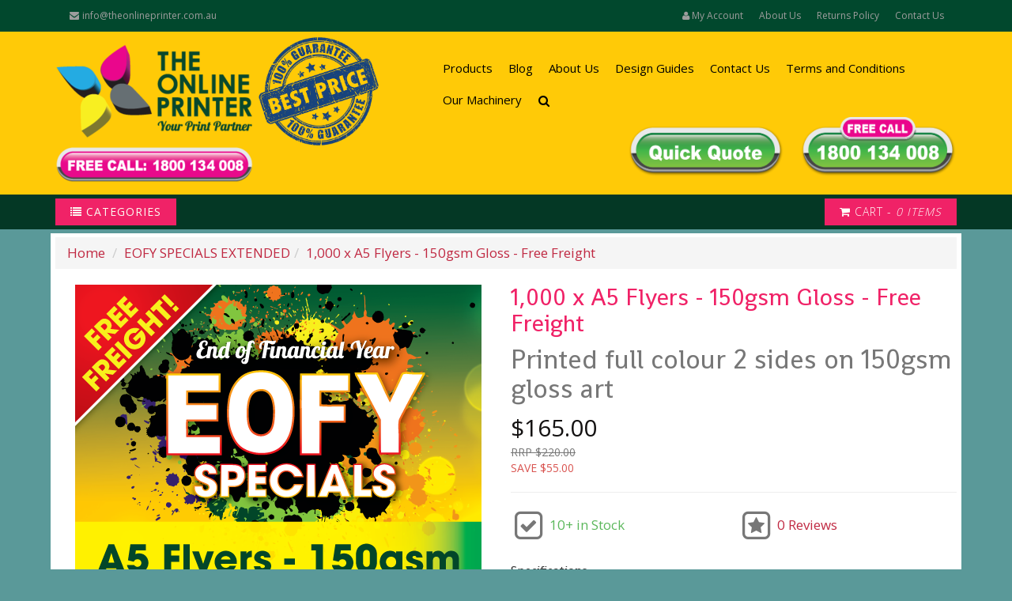

--- FILE ---
content_type: text/html; charset=utf-8
request_url: https://www.theonlineprinter.com.au/1-000-x-a5-flyers-150gsm-eofy
body_size: 55901
content:
<!DOCTYPE html>
<html lang="en">
<head>
<meta http-equiv="Content-Type" content="text/html; charset=utf-8"/>
<meta name="keywords" content="1,000 x A5 Flyers - 150gsm Gloss - Free Freight"/>
<meta name="description" content="Cheapest A5 flyers, fastest printer, Best price for A5 Brochures"/>
<meta name="viewport" content="width=device-width, initial-scale=1.0, user-scalable=0"/>
<meta property="og:image" content="https://www.theonlineprinter.com.au/assets/full/EOFYA5O150A.png?20200711030317"/>
<meta property="og:title" content="1,000 x A5 Flyers - 150gsm"/>
<meta property="og:site_name" content="The Online Printer"/>
<meta property="og:type" content="website"/>
<meta property="og:url" content="https://www.theonlineprinter.com.au/1-000-x-a5-flyers-150gsm-eofy"/>
<meta property="og:description" content="Cheapest A5 flyers, fastest printer, Best price for A5 Brochures"/>

<title>1,000 x A5 Flyers - 150gsm</title>
<link rel="canonical" href="https://www.theonlineprinter.com.au/1-000-x-a5-flyers-150gsm-eofy"/>
<link rel="shortcut icon" href="https://www.theonlineprinter.com.au/assets/favicon_logo.png"/>
<link class="theme-selector" rel="stylesheet" type="text/css" href="/assets/themes/201611precision268271/css/app.css?1753160695" media="all"/>
<link rel="stylesheet" type="text/css" href="//cdn.neto.com.au/assets/neto-cdn/netoTicker/1.0.0/netoTicker.css" media="all"/>
<link rel="stylesheet" type="text/css" href="/assets/themes/201611precision268271/js/plugins/slick/slick.css?1753160695" media="all"/>
<link rel="stylesheet" type="text/css" href="/assets/themes/201611precision268271/js/plugins/slick/slick-theme.css?1753160695" media="all"/>
<link rel="stylesheet" type="text/css" href="/assets/themes/201611precision268271/css/style.css?11&1753160695" media="all"/>
<link rel="stylesheet" type="text/css" href="https://maxcdn.bootstrapcdn.com/font-awesome/4.6.1/css/font-awesome.min.css" media="all"/>
<link rel="stylesheet" type="text/css" href="https://cdn.neto.com.au/assets/neto-cdn/jquery_ui/1.11.1/css/custom-theme/jquery-ui-1.8.18.custom.css" media="all"/>
<link rel="stylesheet" type="text/css" href="https://cdn.neto.com.au/assets/neto-cdn/fancybox/2.1.5/jquery.fancybox.css" media="all"/>
<link rel="stylesheet" type="text/css" href="/assets/themes/201611precision268271/js/plugins/fancybox/helpers/jquery.fancybox-buttons.css?1753160695" media="all"/>
<link rel="stylesheet" type="text/css" href="/assets/themes/201611precision268271/js/plugins/fancybox/helpers/jquery.fancybox-thumbs.css?1753160695" media="all"/>
<!--[if lte IE 8]>
	<script type="text/javascript" src="https://cdn.neto.com.au/assets/neto-cdn/html5shiv/3.7.0/html5shiv.js"></script>
	<script type="text/javascript" src="https://cdn.neto.com.au/assets/neto-cdn/respond.js/1.3.0/respond.min.js"></script>
<![endif]-->
<!-- Begin: Script 104 -->
<!-- Start of LiveChat (www.livechatinc.com) code -->
<script>
    window.__lc = window.__lc || {};
    window.__lc.license = 13036152;
    ;(function(n,t,c){function i(n){return e._h?e._h.apply(null,n):e._q.push(n)}var e={_q:[],_h:null,_v:"2.0",on:function(){i(["on",c.call(arguments)])},once:function(){i(["once",c.call(arguments)])},off:function(){i(["off",c.call(arguments)])},get:function(){if(!e._h)throw new Error("[LiveChatWidget] You can't use getters before load.");return i(["get",c.call(arguments)])},call:function(){i(["call",c.call(arguments)])},init:function(){var n=t.createElement("script");n.async=!0,n.type="text/javascript",n.src="https://cdn.livechatinc.com/tracking.js",t.head.appendChild(n)}};!n.__lc.asyncInit&&e.init(),n.LiveChatWidget=n.LiveChatWidget||e}(window,document,[].slice))
</script>
<noscript><a href="https://www.livechatinc.com/chat-with/13036152/" rel="nofollow">Chat with us</a>, powered by <a href="https://www.livechatinc.com/?welcome" rel="noopener nofollow" target="_blank">LiveChat</a></noscript>
<!-- End of LiveChat code -->

<!-- End: Script 104 -->
<!-- Begin: Script 105 -->
<!-- Google Tag Manager -->
<script>(function(w,d,s,l,i){w[l]=w[l]||[];w[l].push({'gtm.start':
new Date().getTime(),event:'gtm.js'});var f=d.getElementsByTagName(s)[0],
j=d.createElement(s),dl=l!='dataLayer'?'&l='+l:'';j.async=true;j.src=
'https://www.googletagmanager.com/gtm.js?id='+i+dl;f.parentNode.insertBefore(j,f);
})(window,document,'script','dataLayer','GTM-TV7XW2Q');</script>
<!-- End Google Tag Manager -->
<!-- End: Script 105 -->
<!-- Begin: Script 108 -->
<!-- Global site tag (gtag.js) - Google Analytics -->
<script async src="https://www.googletagmanager.com/gtag/js?id=G-6YKYREJF88"></script>
<script>
  window.dataLayer = window.dataLayer || [];
  function gtag(){dataLayer.push(arguments);}
  gtag('js', new Date());
    gtag('config', 'G-6YKYREJF88', {
      send_page_view: false
    });
</script>
<!-- End: Script 108 -->

</head>
<body id="n_product" class="n_201611precision268271 ">
	<div class="wrapper-search-popout">
		<div class="search-overlay"></div>
		<form name="productsearch" method="get" action="/">
			<input type="hidden" name="rf" value="kw"/>
			<div class="input-group">
				<input class="form-control ajax_search" value="" id="name_search" autocomplete="off" name="kw" type="text"/>
				<span class="input-group-btn">
					<button type="submit" value="Search" class="btn btn-default"><i class="fa fa-search"></i></button>
				</span>
			</div>
		</form>
	</div>
	<nav class="navbar navbar-inverse wrapper-top-nav" role="navigation">
		<div class="container">
			<div class="collapse navbar-collapse">
				<ul class="nav navbar-nav navbar-left">
					<li class="">
						<a href="mailto:info@theonlineprinter.com.au"><i class="fa fa-envelope fa-fw"></i> info@theonlineprinter.com.au</a>
					</li>
				</ul>
				<ul class="nav navbar-nav navbar-right">
					<li><a href="https://www.theonlineprinter.com.au/_myacct"><i class="fa fa-user"></i> <span class="visible-lg visible-inline-lg">My&nbsp;Account</span></a></li><li class="">
								<a href="/about-us">About Us</a>
							</li><li class="">
								<a href="/returns-policy">Returns Policy</a>
							</li><li class="">
								<a href="/form/contact-us">Contact Us</a>
							</li>
				</ul>
			</div>
		</div>
	</nav>
	<nav class="navbar navbar-default wrapper-header-nav" role="navigation">
		<div class="container">
			<div class="row">
				<div class="col-xs-12 col-md-6 col-lg-5">
					<div class="navbar-header">
						<a class="navbar-brand" href="https://www.theonlineprinter.com.au" title="The Online Printer">
							<img class="logo" src="/assets/website_logo.png" alt="The Online Printer"/>
						</a>
						<img class="stamp" src="/assets/themes/201611precision268271/img/stamp.png?1753160695" alt="quick quote"/>
						<button id="menu-toggle" type="button" class="navbar-toggle">
							<span class="sr-only">Toggle navigation</span>
							<i class="fa fa-info-circle"></i>
						</button>
					</div>
				</div>
				<div class="col-xs-12 col-md-6 col-lg-7">
					<ul class="hidden-xs hidden-sm nav navbar-nav pull-right">
						<li class=""> <a href="/products" >Products </a>
										</li><li class=""> <a href="/blog" >Blog </a>
										</li><li class=""> <a href="/about-us" >About Us </a>
										</li><li class=""> <a href="/buying_guides" >Design Guides </a>
										</li><li class=""> <a href="/form/contact-us/" >Contact Us </a>
										</li><li class=""> <a href="/terms-and-conditions" >Terms and Conditions </a>
										</li><li class=""> <a href="/Our-Machinery/" >Our Machinery </a>
										</li>
						<li> <a class="hidden-xs hidden-sm btn btn-inverse btn-search" ><i class="fa fa-search"></i></a></li>
					</ul>
					<a class="header-phone" href="tel:1800134008">
						<img class="logo" src="/assets/themes/201611precision268271/img/phone.png?1753160695" alt="The Online Printer"/>
					</a>
					<a href="/form/quickquote-form/" data-fancybox-type="iframe" class="header-phone emailpopup fancybox">
						<img class="logo" src="/assets/themes/201611precision268271/img/quick-quote.png?1753160695" alt="The Online Printer"/>
					</a>
				</div>
			</div>

		</div>
	</nav>
	<div class="full-width-grey wrapper-usp-header ">
	    <div class="container">
	        <div class="row">
				<div class="col-xs-3 col-md-6 text-left">
					<div id="header-categories" class="btn-group">
	                <a href="#" class="btn btn-success dropdown-toggle" data-toggle="dropdown"><i class="fa fa-list"></i> <span class="hidden-xs">Categories</span></a>
	                <ul class="dropdown-menu"><li class="dropdown dropdown-hover"><a href="https://www.theonlineprinter.com.au/docket-books/">Docket Books</a>
					                <ul class="dropdown-menu dropdown-menu-horizontal text-right">
					                        <li class="lv2-li">
					                <a href="https://www.theonlineprinter.com.au/carbonless-docket-books/a4-carbonless-docket-books/">A4 Carbonless Docket Books</a>
					            </li><li class="lv2-li">
					                <a href="https://www.theonlineprinter.com.au/carbonless-docket-books/a5-carbonless-docket-books/">A5 Carbonless Docket Books</a>
					            </li><li class="lv2-li">
					                <a href="https://www.theonlineprinter.com.au/carbonless-docket-books/a6-carbonless-docket-books/">A6 Carbonless Docket Books</a>
					            </li><li class="lv2-li">
					                <a href="https://www.theonlineprinter.com.au/carbonless-docket-books/dl-carbonless-docket-books/">DL Carbonless Docket Books</a>
					            </li>
					                    </ul>
					            </li><li class=""><a href="https://www.theonlineprinter.com.au/appointment-cards/">Appointment Cards</a>
					                
					            </li><li class="dropdown dropdown-hover"><a href="https://www.theonlineprinter.com.au/bookmarks/">Bookmarks</a>
					                <ul class="dropdown-menu dropdown-menu-horizontal text-right">
					                        <li class="lv2-li">
					                <a href="https://www.theonlineprinter.com.au/bookmarks/jumbo-bookmarks/">Jumbo Bookmarks - 350gsm</a>
					            </li><li class="lv2-li">
					                <a href="https://www.theonlineprinter.com.au/bookmarks/standard-bookmarks-310gsm/">Standard Bookmarks - 310gsm</a>
					            </li>
					                    </ul>
					            </li><li class="dropdown dropdown-hover"><a href="https://www.theonlineprinter.com.au/brochures-folded/">Brochures - Folded</a>
					                <ul class="dropdown-menu dropdown-menu-horizontal text-right">
					                        <li class="lv2-li">
					                <a href="https://www.theonlineprinter.com.au/brochures-folded/a3-brochures-folded/">A3 Brochures Folded</a>
					            </li><li class="lv2-li">
					                <a href="https://www.theonlineprinter.com.au/brochures-folded/a4-folded-brochures/">A4 Folded Brochures</a>
					            </li><li class="lv2-li">
					                <a href="https://www.theonlineprinter.com.au/a5-brochures-folded/">A5 Brochures folded</a>
					            </li><li class="lv2-li">
					                <a href="https://www.theonlineprinter.com.au/brochures-folded/double-dl-brochures-folded/">Double DL Brochures Folded</a>
					            </li>
					                    </ul>
					            </li><li class="dropdown dropdown-hover"><a href="https://www.theonlineprinter.com.au/brochures-and-flyers-unfolded/">Brochures and Flyers - Unfolded</a>
					                <ul class="dropdown-menu dropdown-menu-horizontal text-right">
					                        <li class="lv2-li">
					                <a href="https://www.theonlineprinter.com.au/brochures-and-flyers-unfolded/a4-brochures-flat/">A4 Brochures Flat</a>
					            </li><li class="lv2-li">
					                <a href="https://www.theonlineprinter.com.au/brochures-and-flyers-unfolded/a5-flyers-150gsm/">A5 Flyers - 150gsm </a>
					            </li><li class="lv2-li">
					                <a href="https://www.theonlineprinter.com.au/brochures-and-flyers-unfolded/a6-flyers-150-gsm/">A6 Flyers - 150 gsm </a>
					            </li><li class="lv2-li">
					                <a href="https://www.theonlineprinter.com.au/brochures-and-flyers-unfolded/dl-flyers-150-gsm/">DL Flyers - 150 gsm </a>
					            </li>
					                    </ul>
					            </li><li class="dropdown dropdown-hover"><a href="https://www.theonlineprinter.com.au/business-cards/">Business Cards</a>
					                <ul class="dropdown-menu dropdown-menu-horizontal text-right">
					                        <li class="lv2-li">
					                <a href="https://www.theonlineprinter.com.au/business-cards/budget-business-cards-310gsm/">Budget Business Cards - 310gsm</a>
					            </li><li class="lv2-li">
					                <a href="https://www.theonlineprinter.com.au/business-cards/gloss-laminated-1-side-420-gsm/">Gloss Laminated 1 side - 420 gsm</a>
					            </li><li class="lv2-li">
					                <a href="https://www.theonlineprinter.com.au/business-cards/gloss-laminated-2-sides-420-gsm/">Gloss Laminated 2 sides - 420 gsm</a>
					            </li><li class="lv2-li">
					                <a href="https://www.theonlineprinter.com.au/magnetic-business-cards/">Magnetic Business Cards</a>
					            </li><li class="lv2-li">
					                <a href="https://www.theonlineprinter.com.au/business-cards/business-cards-spot-uv-gloss-420gsm/">Matt Laminated - Spot UV Gloss </a>
					            </li><li class="lv2-li">
					                <a href="https://www.theonlineprinter.com.au/business-cards/matt-laminated-1-side-420-gsm/">Matt Laminated 1 side - 420 gsm</a>
					            </li><li class="lv2-li">
					                <a href="https://www.theonlineprinter.com.au/business-cards/matt-laminated-2-sides-420-gsm/">Matt Laminated 2 sides - 420 gsm</a>
					            </li><li class="lv2-li">
					                <a href="https://www.theonlineprinter.com.au/business-cards/standard-uncoated-420-gsm/">Standard Uncoated - 420 gsm</a>
					            </li>
					                    </ul>
					            </li><li class="dropdown dropdown-hover"><a href="https://www.theonlineprinter.com.au/card-flyers/">Card Flyers - Postcards</a>
					                <ul class="dropdown-menu dropdown-menu-horizontal text-right">
					                        <li class="lv2-li">
					                <a href="https://www.theonlineprinter.com.au/card-flyers/a5-flyers-310gsm/">A5 Flyers - 310gsm</a>
					            </li><li class="lv2-li">
					                <a href="https://www.theonlineprinter.com.au/card-flyers/a6-flyers-310gsm/">A6 Flyers - 310gsm</a>
					            </li><li class="lv2-li">
					                <a href="https://www.theonlineprinter.com.au/card-flyers/a7-flyers-310gsm/">A7 Flyers - 310gsm</a>
					            </li><li class="lv2-li">
					                <a href="https://www.theonlineprinter.com.au/card-flyers/dl-flyers-310gsm/">DL Flyers - 310gsm</a>
					            </li>
					                    </ul>
					            </li><li class="dropdown dropdown-hover"><a href="https://www.theonlineprinter.com.au/door-hangers/">Door Hangers</a>
					                <ul class="dropdown-menu dropdown-menu-horizontal text-right">
					                        <li class="lv2-li">
					                <a href="https://www.theonlineprinter.com.au/door-hangers/long-drop-door-hangers/">Long-drop Door Hangers</a>
					            </li><li class="lv2-li">
					                <a href="https://www.theonlineprinter.com.au/door-hangers/slim-dl-door-hangers/">Slim DL Door Hangers</a>
					            </li>
					                    </ul>
					            </li><li class="dropdown dropdown-hover"><a href="https://www.theonlineprinter.com.au/envelopes/">Envelopes</a>
					                <ul class="dropdown-menu dropdown-menu-horizontal text-right">
					                        <li class="lv2-li">
					                <a href="https://www.theonlineprinter.com.au/envelopes/c4plain-envelopes-229x329-mm/">C4 Plain Envelopes 229x324 mm</a>
					            </li><li class="lv2-li">
					                <a href="https://www.theonlineprinter.com.au/envelopes/c4-window-envelopes-229x324-mm/">C4 Window Envelopes 229x324 mm</a>
					            </li><li class="lv2-li">
					                <a href="https://www.theonlineprinter.com.au/envelopes/c5-plain-envelopes-229x162-mm/">C5 Plain Envelopes 229x162 mm</a>
					            </li><li class="lv2-li">
					                <a href="https://www.theonlineprinter.com.au/envelopes/c5-window-envelopes-229x162-mm/">C5 Window Envelopes 229x162 mm</a>
					            </li><li class="lv2-li">
					                <a href="https://www.theonlineprinter.com.au/envelopes/~-165">DL Plain Envelopes 220 x 110 mm</a>
					            </li><li class="lv2-li">
					                <a href="https://www.theonlineprinter.com.au/envelopes/dl-window-envelopes-220x110mm/">DL Window Envelopes 220x110mm</a>
					            </li><li class="lv2-li">
					                <a href="https://www.theonlineprinter.com.au/envelopes/dlx-plain-envelopes-235x120mm/">DLX Plain Envelopes - 235x120mm </a>
					            </li><li class="lv2-li">
					                <a href="https://www.theonlineprinter.com.au/envelopes/dlx-window-envelopes-235x120mm/">DLX Window Envelopes - 235x120mm</a>
					            </li>
					                    </ul>
					            </li><li class=""><a href="https://www.theonlineprinter.com.au/the-online-printer-rebranded/">EOFY SPECIALS EXTENDED</a>
					                
					            </li><li class="dropdown dropdown-hover"><a href="https://www.theonlineprinter.com.au/folded-brochures/">Folded Brochures</a>
					                <ul class="dropdown-menu dropdown-menu-horizontal text-right">
					                        <li class="lv2-li">
					                <a href="https://www.theonlineprinter.com.au/carbonless-docket-books/a3-carbonless-docket-books/">A3 Carbonless Docket Books</a>
					            </li>
					                    </ul>
					            </li><li class="dropdown dropdown-hover"><a href="https://www.theonlineprinter.com.au/fridge-magnets/">Fridge Magnets</a>
					                <ul class="dropdown-menu dropdown-menu-horizontal text-right">
					                        <li class="lv2-li">
					                <a href="https://www.theonlineprinter.com.au/fridge-magnets/a5-magnet-147x210mm/">A5 Fridge Magnet 147x210mm</a>
					            </li><li class="lv2-li">
					                <a href="https://www.theonlineprinter.com.au/fridge-magnets/bc-magnet-90x54mm/">BC Fridge Magnet - 90x54mm</a>
					            </li><li class="lv2-li">
					                <a href="https://www.theonlineprinter.com.au/fridge-magnets/dl-magnet-97x210mm/">DL Fridge Magnet 97x210mm</a>
					            </li><li class="lv2-li">
					                <a href="https://www.theonlineprinter.com.au/fridge-magnets/house-shaped-fridge-magnet-170x75mm/">House Shaped Fridge Magnet 170x75mm</a>
					            </li><li class="lv2-li">
					                <a href="https://www.theonlineprinter.com.au/fridge-magnets/small-magnet-90x150mm/">Standard Fridge Magnet 90x150mm</a>
					            </li>
					                    </ul>
					            </li><li class="dropdown dropdown-hover"><a href="https://www.theonlineprinter.com.au/greeting-christmas-cards/">Greeting / Christmas Cards</a>
					                <ul class="dropdown-menu dropdown-menu-horizontal text-right">
					                        <li class="lv2-li">
					                <a href="https://www.theonlineprinter.com.au/greeting-christmas-cards/4pp-a5-folded-a5/">4pp A5 - Folded A5</a>
					            </li><li class="lv2-li">
					                <a href="https://www.theonlineprinter.com.au/greeting-christmas-cards/4pp-a6-folded-a6/">4pp A6 - Folded A6</a>
					            </li><li class="lv2-li">
					                <a href="https://www.theonlineprinter.com.au/greeting-christmas-cards/4pp-dl-folded-dl/">4pp DL - Folded DL</a>
					            </li>
					                    </ul>
					            </li><li class="dropdown dropdown-hover"><a href="https://www.theonlineprinter.com.au/hot-specials/">Hot Specials</a>
					                <ul class="dropdown-menu dropdown-menu-horizontal text-right">
					                        <li class="lv2-li">
					                <a href="https://www.theonlineprinter.com.au/hot-specials/hot-specials-a5-flyers/">Hot Specials - A5 Flyers</a>
					            </li><li class="lv2-li">
					                <a href="https://www.theonlineprinter.com.au/hot-specials/hot-specials-a6-flyers/">Hot Specials - A6  Flyers</a>
					            </li><li class="lv2-li">
					                <a href="https://www.theonlineprinter.com.au/hot-specials/hot-specials-dl-flyers/">Hot Specials - DL Flyers</a>
					            </li>
					                    </ul>
					            </li><li class="dropdown dropdown-hover"><a href="https://www.theonlineprinter.com.au/letterheads-with-comps/">Letterheads & With Comps</a>
					                <ul class="dropdown-menu dropdown-menu-horizontal text-right">
					                        <li class="lv2-li">
					                <a href="https://www.theonlineprinter.com.au/letterheads-with-comps/a4-letterheads-100gsm-laser-bond/~-125">A4 Letterheads - 100gsm laser bond</a>
					            </li><li class="lv2-li">
					                <a href="https://www.theonlineprinter.com.au/letterheads-with-comps/a5-letterheads-100gsm-laserbond/">A5 Letterheads - 100gsm laserbond</a>
					            </li><li class="lv2-li">
					                <a href="https://www.theonlineprinter.com.au/letterheads-with-comps/a5-note-pads/">A5 Note Pads</a>
					            </li><li class="lv2-li">
					                <a href="https://www.theonlineprinter.com.au/letterheads-with-comps/dl-with-compliment-slips-100gsm-bond/">DL With Compliment Slips - 100gsm bond</a>
					            </li>
					                    </ul>
					            </li><li class="dropdown dropdown-hover"><a href="https://www.theonlineprinter.com.au/note-pads-desk-pads/">Note Pads & Desk Pads</a>
					                <ul class="dropdown-menu dropdown-menu-horizontal text-right">
					                        <li class="lv2-li">
					                <a href="https://www.theonlineprinter.com.au/note-pads-desk-pads/a2-desk-pads/">A2 Desk Pads</a>
					            </li><li class="lv2-li">
					                <a href="https://www.theonlineprinter.com.au/note-pads-desk-pads/a3-desk-pads/">A3 Desk Pads</a>
					            </li><li class="lv2-li">
					                <a href="https://www.theonlineprinter.com.au/note-pads-desk-pads/a4-note-pads/">A4 Note Pads</a>
					            </li><li class="lv2-li">
					                <a href="https://www.theonlineprinter.com.au/note-pads-desk-pads/a5-note-pads/">A5 Note Pads</a>
					            </li><li class="lv2-li">
					                <a href="https://www.theonlineprinter.com.au/note-pads-desk-pads/a6-note-pads/">A6 Note Pads</a>
					            </li><li class="lv2-li">
					                <a href="https://www.theonlineprinter.com.au/note-pads-desk-pads/dl-note-pads/">DL Note Pads</a>
					            </li>
					                    </ul>
					            </li><li class="dropdown dropdown-hover"><a href="https://www.theonlineprinter.com.au/posters/">Posters</a>
					                <ul class="dropdown-menu dropdown-menu-horizontal text-right">
					                        <li class="lv2-li">
					                <a href="https://www.theonlineprinter.com.au/posters/a1-jumbo-poster/">A1 Jumbo Poster - 150gsm </a>
					            </li><li class="lv2-li">
					                <a href="https://www.theonlineprinter.com.au/posters/a2-large-poster/">A2 Large Poster - 150gsm </a>
					            </li><li class="lv2-li">
					                <a href="https://www.theonlineprinter.com.au/posters/a3-standard-poster/">A3 Standard Poster - 150gsm</a>
					            </li><li class="lv2-li">
					                <a href="https://www.theonlineprinter.com.au/posters/a4-small-poster/">A4 Small Poster - 150gsm</a>
					            </li>
					                    </ul>
					            </li></ul>
		            </div><!-- /#header-categories -->
					</div><!-- /.col-md-6 -->
		        <div class="col-xs-6 hidden-md hidden-lg text-center">
		            <div class="header-search">
						<form class="form" name="productsearch" method="get" action="/">
							<input type="hidden" name="rf" value="kw"/>
							<div class="input-group">
								<input class="form-control ajax_search" value="" id="name_search" autocomplete="off" name="kw" type="text" placeholder="Search..."/>
								<span class="input-group-btn">
									<button type="submit" value="Search" class="btn btn-default"><i class="fa fa-search"></i></button>
								</span>
							</div>
						</form>
		            </div><!-- /.header-search -->
		        </div>
		        <div class="col-xs-3 col-md-6 text-right">
		            <div id="header-cart" class="btn-group ">
		                <a href="#" class="btn btn-primary dropdown-toggle" data-toggle="dropdown"><i class="fa fa-shopping-cart"></i> <span class="hidden-xs">Cart</span> - <i><span rel="a2c_item_count">0</span><span class="visible-lg visible-inline-lg"> Items</span></i></a>
		                <ul class="dropdown-menu">
		                    <li class="box" id="neto-dropdown">
		                        <div class="body padding" id="cartcontents"><font class="small">Your shopping cart is empty. Add items to your cart and they will appear here.</font></div>
		                        <div class="footer"></div>
		                    </li>
		                </ul>
		            </div><!-- /#header-cart -->
					</div><!-- /.col-md-6 -->
		    </div><!-- /.row -->
		</div>
	</div>
<div class="nCustom-wrapper-main n_product">
	<div id="main-content" class="container main-content-body" role="main">
<ul class="breadcrumb">
		<li><a href="https://www.theonlineprinter.com.au">Home</a></li>
		<li><a href="/the-online-printer-rebranded/">EOFY SPECIALS EXTENDED</a></li><li><a href="/1-000-x-a5-flyers-150gsm-eofy">1,000 x A5 Flyers - 150gsm Gloss - Free Freight</a></li>
	</ul>
	<div class="row">
		<div class="col-xs-12 col-md-6">
			<div id="_jstl__images"><input type="hidden" id="_jstl__images_k0" value="template"/><input type="hidden" id="_jstl__images_v0" value="aW1hZ2Vz"/><input type="hidden" id="_jstl__images_k1" value="type"/><input type="hidden" id="_jstl__images_v1" value="aXRlbQ"/><input type="hidden" id="_jstl__images_k2" value="onreload"/><input type="hidden" id="_jstl__images_v2" value=""/><input type="hidden" id="_jstl__images_k3" value="content_id"/><input type="hidden" id="_jstl__images_v3" value="98"/><input type="hidden" id="_jstl__images_k4" value="sku"/><input type="hidden" id="_jstl__images_v4" value="EOFYA5O150A"/><input type="hidden" id="_jstl__images_k5" value="preview"/><input type="hidden" id="_jstl__images_v5" value="y"/><div id="_jstl__images_r"><meta property="og:image" content=""/>

<div class="main-image text-center ">
   <div class="nCustom-carousel slider slider-for nCustom-slick-all">
       <div class="image">
		   <a href="/assets/full/EOFYA5O150A.png?20200711030317" class="fancybox-img fancybox" rel="product_images">
				<img src="/assets/full/EOFYA5O150A.png?20200711030317" border="0" class="img-responsive">
			</a>
        </div>
		 
  	</div>
</div>
<div class="product-social-dropdown">
	<a class="js-social-share" role="menuitem" tabindex="-1" href="//www.facebook.com/sharer/sharer.php?u=https%3A%2F%2Fwww.theonlineprinter.com.au%2F1-000-x-a5-flyers-150gsm-eofy">
		<i class="fa fa-facebook-square text-facebook"></i>
	</a>
	<a class="js-social-share" role="menuitem" tabindex="-1" href="//twitter.com/intent/tweet/?text=1,000%20x%20A5%20Flyers%20-%20150gsm%20Gloss%20-%20Free%20Freight&amp;url=https%3A%2F%2Fwww.theonlineprinter.com.au%2F1-000-x-a5-flyers-150gsm-eofy">
		<i class="fa fa-twitter-square text-twitter"></i>
	</a>
	<a class="js-social-share" role="menuitem" tabindex="-1" href="//www.pinterest.com/pin/create/button/?url=https%3A%2F%2Fwww.theonlineprinter.com.au%2F1-000-x-a5-flyers-150gsm-eofy&amp;media=https%3A%2F%2Fwww.theonlineprinter.com.au%2Fassets%2Ffull%2FEOFYA5O150A.png%3F20200711030317&amp;description=1,000%20x%20A5%20Flyers%20-%20150gsm%20Gloss%20-%20Free%20Freight">
		<i class="fa fa-pinterest-square text-pinterest"></i>
	</a>
	<a class="js-social-share" role="menuitem" tabindex="-1" href="//plus.google.com/share?url=https%3A%2F%2Fwww.theonlineprinter.com.au%2F1-000-x-a5-flyers-150gsm-eofy">
		<i class="fa fa-google-plus-square text-google-plus"></i>
	</a>
</div>
<div class="clear"></div>
<div class="row">
	
</div></div></div>
		</div>
		<div class="col-xs-12 col-md-6">
			<div id="_jstl__header"><input type="hidden" id="_jstl__header_k0" value="template"/><input type="hidden" id="_jstl__header_v0" value="aGVhZGVy"/><input type="hidden" id="_jstl__header_k1" value="type"/><input type="hidden" id="_jstl__header_v1" value="aXRlbQ"/><input type="hidden" id="_jstl__header_k2" value="preview"/><input type="hidden" id="_jstl__header_v2" value="y"/><input type="hidden" id="_jstl__header_k3" value="sku"/><input type="hidden" id="_jstl__header_v3" value="EOFYA5O150A"/><input type="hidden" id="_jstl__header_k4" value="content_id"/><input type="hidden" id="_jstl__header_v4" value="98"/><input type="hidden" id="_jstl__header_k5" value="onreload"/><input type="hidden" id="_jstl__header_v5" value=""/><div id="_jstl__header_r"><div itemscope itemtype="http://schema.org/Product" class="row">
	<div class="wrapper-product-title col-xs-12">
		<h1 itemprop="name">1,000 x A5 Flyers - 150gsm Gloss - Free Freight</h1>
		<h3 class="text-muted">Printed full colour 2 sides on 150gsm gloss art</h3>
		</div>
	<div class="col-xs-12">
		<div itemprop="offers" itemscope itemtype="http://schema.org/Offer" class="wrapper-pricing">
				<meta itemprop="priceCurrency" content="AUD">
				<div class="productprice productpricetext" itemprop="price">
						$165.00
					</div>
					<div class="productrrp text-muted">
							RRP $220.00
						</div>
						<div class="productsave">
							SAVE $55.00
						</div>
					</div>
		</div>
	<div class="col-xs-12">
		<hr>
	</div>
	<div class="col-xs-6">
		<p class="text-muted">
			<span class="fa-stack fa-lg">
			  <i class="fa fa-square-o fa-stack-2x"></i>
			  <i class="fa fa-check fa-stack-1x"></i>
			</span>
			<span itemprop="availability" content="in_stock" class="nCustom-label-success">10+ in Stock</span>
			</p>
	</div>
	<div class="col-xs-6">
		<p class="text-muted">
			<span class="fa-stack fa-lg">
			  <i class="fa fa-square-o fa-stack-2x"></i>
			  <i class="fa fa-star fa-stack-1x"></i>
			</span>
			<span itemprop="aggregateRating" itemscope itemtype="http://schema.org/AggregateRating">
				<span itemprop="ratingValue">
			</span>
			<a href="#" data-toggle="tab" itemprop="ratingCount" class="ratingCount"  onClick="$('a[href=#reviews]').tab('show'); $('html,body').animate({scrollTop:$('a[href=#reviews]').offset().top}, 600); return false;">0 Reviews</a>
			</p>
	</div>
</div></div></div>
			<div class="row">
				<div class="col-xs-12">
					<div class="panel-group" id="wrapper-specification">
					  <div class="panel panel-default">
					    <div class="panel-heading" id="specification">
					      <h4 class="panel-title">
					        <a role="button" data-toggle="collapse" data-parent="#wrapper-specification" href="#specificationCollapse">
					          Specifications
					        </a>
					      </h4>
					    </div>
					    <div id="specificationCollapse" class="panel-collapse collapse in">
					      <div class="panel-body">
							<table class="table table-hover table-borderless">
								<tbody>
									<tr>
										<td><strong>SKU</strong></td>
										<td>EOFYA5O150A</td>
									</tr>
									</tbody>
							</table>
					      </div>
					    </div>
					  </div>
					</div>
				</div>
			</div>
			<hr>
			<div class="row">
				<div class="col-xs-12">
					<div class="alert alert-warning product_upload_alert">
						
					</div>
				</div>		
			</div>				
			<div class="wrapper-buying-options">
				<form>
					
				
				</form>
			<div id="_jstl__buying_options"><input type="hidden" id="_jstl__buying_options_k0" value="template"/><input type="hidden" id="_jstl__buying_options_v0" value="YnV5aW5nX29wdGlvbnM"/><input type="hidden" id="_jstl__buying_options_k1" value="type"/><input type="hidden" id="_jstl__buying_options_v1" value="aXRlbQ"/><input type="hidden" id="_jstl__buying_options_k2" value="preview"/><input type="hidden" id="_jstl__buying_options_v2" value="y"/><input type="hidden" id="_jstl__buying_options_k3" value="sku"/><input type="hidden" id="_jstl__buying_options_v3" value="EOFYA5O150A"/><input type="hidden" id="_jstl__buying_options_k4" value="content_id"/><input type="hidden" id="_jstl__buying_options_v4" value="98"/><input type="hidden" id="_jstl__buying_options_k5" value="onreload"/><input type="hidden" id="_jstl__buying_options_v5" value=""/><div id="_jstl__buying_options_r"><div class="extra-options">
	
	<hr />
	<!-- PRODUCT OPTIONS -->
	<table class="table table-striped table-bordered">
			<tr>
				<th colspan="2">
					Available Options
				</th>
			</tr><tr>
					<td>
						<label>Check my artwork and make print ready</label>
					</td>
					<td>
						<select name="extra0" class="form-control" id="productextra0" rel="EOFYA5O150A">
							<option type="text" class="form-control" value="0">Yes
				(+ $22.00)
				</option><option type="text" class="form-control" value="1">No, I have print ready artwork
				
				</option>
						</select>
					</td>
				</tr><tr>
					<td>
						<label>Design brochure for me</label>
					</td>
					<td>
						<select name="extra1" class="form-control" id="productextra1" rel="EOFYA5O150A">
							<option type="text" class="form-control" value="0">No
				
				</option><option type="text" class="form-control" value="1">Design 1 side from
				(+ $83.00)
				</option><option type="text" class="form-control" value="2">Design 2 sides from
				(+ $121.00)
				</option>
						</select>
					</td>
				</tr><input type="hidden" name="extras" value="2"/>
		</table>
		<hr />

	
	
	
	<form class="buying-options">
		<input type="hidden" id="modelET4AMEOFYA5O150A" name="model" value="1,000 x A5 Flyers - 150gsm Gloss - Free Freight">
		<input type="hidden" id="thumbET4AMEOFYA5O150A" name="thumb" value="/assets/thumb/EOFYA5O150A.png?20200711030317">
		<input type="hidden" id="skuET4AMEOFYA5O150A" name="sku" value="EOFYA5O150A">
		<div class="row btn-stack">
			<div class="col-xs-12 col-md-6">
				<input type="number" min="0" class="form-control qty input-lg" id="qtyET4AMEOFYA5O150A" name="qty" value="1" size="2"/>
			</div>
			<div class="col-xs-12 col-md-6">
				<button type="button" title="Add to Cart" class="addtocart btn btn-primary btn-block btn-lg btn-loads" data-loading-text="<i class='fa fa-spinner fa-spin' style='font-size: 14px'></i>" rel="ET4AMEOFYA5O150A"><i class="fa fa-shopping-cart icon-white"></i> Add to Cart</button>
				</div>
		</div>
	</form>
	<hr>
	<div class="row btn-stack nCustom-product-options">
		<div class="col-xs-12 col-md-6">
				<div class="product-wishlist">
					<span nloader-content-id="tK6coTSTro_ApDBYcmMdm3oIJHoxNLVRLslK8e_zFgoDwwJnaViUkiIuWA7qHevfUSKBV-1PScaUBcFIUNcDEI" nloader-content="[base64]" nloader-data="[base64]"></span>
				</div>
			</div>
		<div class="col-xs-12 col-md-6">
			<a class="btn btn-success btn-lg btn-block" data-toggle="modal" data-target="#haveaquestionmodal"><i class="fa fa-question"></i> Have a Question</a>
		</div>
	</div>
</div>

<div class="modal fade notifymodal" id="notifymodal">
	<div class="modal-dialog">
		<div class="modal-content">
			<div class="modal-header">
				<h4 class="modal-title">Notify me when back in stock</h4>
			</div>
			<div class="modal-body">
				<div class="form-group">
					<label>Your Name</label>
					<input placeholder="Jane Smith" name="from_name" id="from_name" type="text" class="form-control" value="">
				</div>
				<div class="form-group">
					<label>Your Email Address</label>
					<input placeholder="jane.smith@test.com.au" name="from" id="from" type="email" class="form-control" value="">
				</div>
			</div>
			<div class="modal-footer">
				<input class="btn btn-success" type="button" data-dismiss="modal" value="Cancel">
				<input class="btn btn-primary" type="button" data-dismiss="modal" value="Save My Details" onClick="javascript:$.addNotifyBackInStock('EOFYA5O150A', '');">
			</div>
		</div><!-- /.modal-content -->
	</div>
</div>
<div class="modal fade notifymodal" id="haveaquestionmodal">
	<div class="modal-dialog">
		<div class="modal-content">
			<div class="modal-header">
				<h4 class="modal-title">Ask us about '1,000 x A5 Flyers - 150gsm Gloss - Free Freight'</h4>
			</div>
			<div class="modal-body">
				<form action="https://www.theonlineprinter.com.au/form/ask-a-question-about-this-product/" method="post"><input name="inp-submit" type="hidden" value="y" />
					<input name="inp-submit" type="hidden" value="y" />
					<input name="inp-sku" required="" size="40" type="hidden" value="EOFYA5O150A" />
					<div class="form-group">
						<label class="small" for="inp-first_name">First Name </label>
						<input placeholder="Jane Smith" class="form-control" id="inp-first_name" name="inp-first_name" required="" size="40" type="text" value="" />
						<input class="hidden" name="inp-title" type="text" value="" />
					</div>
					<div class="form-group">
						<label class="small">Email Address </label>
						<input placeholder="jane.smith@test.com.au" class="form-control" name="inp-email" required="" size="40" type="email" value="" />
					</div>
					<div class="form-group">
						<label class="small">Phone Number </label>
						<input class="form-control" name="inp-phone" size="40" type="text" value="" />
					</div>
					<div class="form-group">
						<label class="small">Message</label>
						<textarea class="form-control col-xs-12 col-md-6" name="inp-msg" rows="5">1,000 x A5 Flyers - 150gsm Gloss - Free Freight (EOFYA5O150A) - </textarea>
					</div>
					<div class="form-group">
						<div class="clear">&nbsp;</div>
						<p><input name="state" type="hidden" value="email_sent" /></p>
						<p><input class="btn btn-primary" type="submit" value="Send Email" /></p>
					</div>
				</form>
			</div>
			<div class="modal-footer">
				<input class="btn btn-success" type="button" data-dismiss="modal" value="Cancel">
			</div>
		</div><!-- /.modal-content -->
	</div>
</div></div></div>
			</div>
	</div>
	</div>
	<div class="row">
		<div class="col-xs-12">
			<hr>
			
			
		</div>
		<div class="col-xs-12 wrapper-product-content">
			<ul class="nav nav-tabs" role="tablist">
				<li role="presentation" class="active">
					<a href="#description" aria-controls="Description" role="tab" data-toggle="tab">Description</a>
				</li>
				<li role="presentation">
					<a href="#calcshipping" aria-controls="Calc" role="tab" data-toggle="tab">Calculate Shipping</a>
				</li>
				<li role="presentation">
					<a href="#reviews" aria-controls="Reviews" role="tab" data-toggle="tab">
						Reviews
						<i class="fa fa-star-o"></i>
						<i class="fa fa-star-o"></i>
						<i class="fa fa-star-o"></i>
						<i class="fa fa-star-o"></i>
						<i class="fa fa-star-o"></i>
						</a>
				</li>
				</ul>
			<div class="tab-content">
			  <div role="tabpanel" class="tab-pane active" id="description">
				  <div class="productdetails">
					  <p style="color: rgb(51, 51, 51); font-family: sans-serif, Arial, Verdana, &quot;Trebuchet MS&quot;; font-size: 13px;"><span style="font-size: 14px;"><span style="font-family: arial, helvetica, sans-serif;"><strong>Specifications</strong></span></span></p>

<p style="color: rgb(51, 51, 51); font-family: sans-serif, Arial, Verdana, &quot;Trebuchet MS&quot;; font-size: 13px;">A5 flyer is a very popular flyer size for marketing including letterbox distribution. Its finished size is 210mm x 148mm. Our flyers are printed on premium 150gsm gloss paper which is the most common paper&nbsp;choice for flyers.</p>

<p style="color: rgb(51, 51, 51); font-family: sans-serif, Arial, Verdana, &quot;Trebuchet MS&quot;; font-size: 13px;"><span style="font-size: 14px;"><strong>Artwork</strong></span></p>

<p style="color: rgb(51, 51, 51); font-family: sans-serif, Arial, Verdana, &quot;Trebuchet MS&quot;; font-size: 13px;">You have the choice of supplying artwork or using our services to get your flyer designed. You can</p>

<ul style="padding: 0px 40px; color: rgb(51, 51, 51); font-family: sans-serif, Arial, Verdana, &quot;Trebuchet MS&quot;; font-size: 13px;">
	<li>Supply print ready artwork, or</li>
	<li>Supply artwork which requires us to&nbsp;<strong>CHECK YOUR ARTWORK AND MAKE READY</strong>. We recommend that you select this option unless your artwork was prepared by a professional graphic artist. There is a charge of $22 for our services, or</li>
	<li>We can design a A5 flyer for you using logo, text and images supplied by you. Design prices start from $83&nbsp;for 1 side or $121 for 2 sides.</li>
</ul>

<p style="color: rgb(51, 51, 51); font-family: sans-serif, Arial, Verdana, &quot;Trebuchet MS&quot;; font-size: 13px;"><span style="font-size: 14px;"><strong>PDF Proof</strong></span></p>

<p style="color: rgb(51, 51, 51); font-family: sans-serif, Arial, Verdana, &quot;Trebuchet MS&quot;; font-size: 13px;">We will send a PDF proof of your A5 flyer for you to check and approve for printing.</p>

<p style="color: rgb(51, 51, 51); font-family: sans-serif, Arial, Verdana, &quot;Trebuchet MS&quot;; font-size: 13px;"><strong><span style="font-size: 14px;">Estimated Dispatch Date</span></strong></p>

<p style="color: rgb(51, 51, 51); font-family: sans-serif, Arial, Verdana, &quot;Trebuchet MS&quot;; font-size: 13px;">Under normal circumstances your printing will be dispatched in 4 to 5 working days.&nbsp;</p>

				  </div>
				  <p class="small">
					  (<span itemprop="productID">EOFYA5O150A</span>)
				  </p>
			  </div>
			  <div role="tabpanel" class="tab-pane" id="warranty">
				  
			  </div>
			  <div role="tabpanel" class="tab-pane" id="features">
				  
			  </div>
			  <div role="tabpanel" class="tab-pane" id="calcshipping">
				  <div id="_jstl__shipping_calc"><input type="hidden" id="_jstl__shipping_calc_k0" value="template"/><input type="hidden" id="_jstl__shipping_calc_v0" value="c2hpcHBpbmdfY2FsYw"/><input type="hidden" id="_jstl__shipping_calc_k1" value="type"/><input type="hidden" id="_jstl__shipping_calc_v1" value="aXRlbQ"/><input type="hidden" id="_jstl__shipping_calc_k2" value="preview"/><input type="hidden" id="_jstl__shipping_calc_v2" value="y"/><input type="hidden" id="_jstl__shipping_calc_k3" value="sku"/><input type="hidden" id="_jstl__shipping_calc_v3" value="EOFYA5O150A"/><input type="hidden" id="_jstl__shipping_calc_k4" value="content_id"/><input type="hidden" id="_jstl__shipping_calc_v4" value="98"/><input type="hidden" id="_jstl__shipping_calc_k5" value="onreload"/><input type="hidden" id="_jstl__shipping_calc_v5" value=""/><div id="_jstl__shipping_calc_r"><div id="shipbox">
	<div class="panel-body">
		<div class="row btn-stack">
			<div class="col-xs-12 col-md-3">
				<input type="number" name="input" id="n_qty" value="" size="2" class="form-control" placeholder="Qty">
			</div>
			<div class="col-xs-12 col-md-3">
				<select id="country" class="form-control">
					<option value="AU" selected>Australia</option><option value="AF" >Afghanistan</option><option value="AX" >Aland Islands</option><option value="AL" >Albania</option><option value="DZ" >Algeria</option><option value="AS" >American Samoa</option><option value="AD" >Andorra</option><option value="AO" >Angola</option><option value="AI" >Anguilla</option><option value="AQ" >Antarctica</option><option value="AG" >Antigua and Barbuda</option><option value="AR" >Argentina</option><option value="AM" >Armenia</option><option value="AW" >Aruba</option><option value="AT" >Austria</option><option value="AZ" >Azerbaijan</option><option value="BS" >Bahamas</option><option value="BH" >Bahrain</option><option value="BD" >Bangladesh</option><option value="BB" >Barbados</option><option value="BY" >Belarus</option><option value="BE" >Belgium</option><option value="BZ" >Belize</option><option value="BJ" >Benin</option><option value="BM" >Bermuda</option><option value="BT" >Bhutan</option><option value="BO" >Bolivia, Plurinational State of</option><option value="BQ" >Bonaire, Sint Eustatius and Saba</option><option value="BA" >Bosnia and Herzegovina</option><option value="BW" >Botswana</option><option value="BV" >Bouvet Island</option><option value="BR" >Brazil</option><option value="IO" >British Indian Ocean Territory</option><option value="BN" >Brunei Darussalam</option><option value="BG" >Bulgaria</option><option value="BF" >Burkina Faso</option><option value="BI" >Burundi</option><option value="KH" >Cambodia</option><option value="CM" >Cameroon</option><option value="CA" >Canada</option><option value="CV" >Cape Verde</option><option value="KY" >Cayman Islands</option><option value="CF" >Central African Republic</option><option value="TD" >Chad</option><option value="CL" >Chile</option><option value="CN" >China</option><option value="CX" >Christmas Island</option><option value="CC" >Cocos (Keeling) Islands</option><option value="CO" >Colombia</option><option value="KM" >Comoros</option><option value="CG" >Congo</option><option value="CD" >Congo, the Democratic Republic of the</option><option value="CK" >Cook Islands</option><option value="CR" >Costa Rica</option><option value="CI" >Cote d'Ivoire</option><option value="HR" >Croatia</option><option value="CU" >Cuba</option><option value="CW" >Curaçao</option><option value="CY" >Cyprus</option><option value="CZ" >Czech Republic</option><option value="DK" >Denmark</option><option value="DJ" >Djibouti</option><option value="DM" >Dominica</option><option value="DO" >Dominican Republic</option><option value="EC" >Ecuador</option><option value="EG" >Egypt</option><option value="SV" >El Salvador</option><option value="GQ" >Equatorial Guinea</option><option value="ER" >Eritrea</option><option value="EE" >Estonia</option><option value="SZ" >Eswatini, Kingdom of</option><option value="ET" >Ethiopia</option><option value="FK" >Falkland Islands (Malvinas)</option><option value="FO" >Faroe Islands</option><option value="FJ" >Fiji</option><option value="FI" >Finland</option><option value="FR" >France</option><option value="GF" >French Guiana</option><option value="PF" >French Polynesia</option><option value="TF" >French Southern Territories</option><option value="GA" >Gabon</option><option value="GM" >Gambia</option><option value="GE" >Georgia</option><option value="DE" >Germany</option><option value="GH" >Ghana</option><option value="GI" >Gibraltar</option><option value="GR" >Greece</option><option value="GL" >Greenland</option><option value="GD" >Grenada</option><option value="GP" >Guadeloupe</option><option value="GU" >Guam</option><option value="GT" >Guatemala</option><option value="GG" >Guernsey</option><option value="GN" >Guinea</option><option value="GW" >Guinea-Bissau</option><option value="GY" >Guyana</option><option value="HT" >Haiti</option><option value="HM" >Heard Island and McDonald Islands</option><option value="VA" >Holy See (Vatican City State)</option><option value="HN" >Honduras</option><option value="HK" >Hong Kong</option><option value="HU" >Hungary</option><option value="IS" >Iceland</option><option value="IN" >India</option><option value="ID" >Indonesia</option><option value="IR" >Iran, Islamic Republic of</option><option value="IQ" >Iraq</option><option value="IE" >Ireland</option><option value="IM" >Isle of Man</option><option value="IL" >Israel</option><option value="IT" >Italy</option><option value="JM" >Jamaica</option><option value="JP" >Japan</option><option value="JE" >Jersey</option><option value="JO" >Jordan</option><option value="KZ" >Kazakhstan</option><option value="KE" >Kenya</option><option value="KI" >Kiribati</option><option value="KP" >Korea, Democratic People's Republic of</option><option value="KR" >Korea, Republic of</option><option value="KW" >Kuwait</option><option value="KG" >Kyrgyzstan</option><option value="LA" >Lao People's Democratic Republic</option><option value="LV" >Latvia</option><option value="LB" >Lebanon</option><option value="LS" >Lesotho</option><option value="LR" >Liberia</option><option value="LY" >Libya</option><option value="LI" >Liechtenstein</option><option value="LT" >Lithuania</option><option value="LU" >Luxembourg</option><option value="MO" >Macao</option><option value="MG" >Madagascar</option><option value="MW" >Malawi</option><option value="MY" >Malaysia</option><option value="MV" >Maldives</option><option value="ML" >Mali</option><option value="MT" >Malta</option><option value="MH" >Marshall Islands</option><option value="MQ" >Martinique</option><option value="MR" >Mauritania</option><option value="MU" >Mauritius</option><option value="YT" >Mayotte</option><option value="MX" >Mexico</option><option value="FM" >Micronesia, Federated States of</option><option value="MD" >Moldova, Republic of</option><option value="MC" >Monaco</option><option value="MN" >Mongolia</option><option value="ME" >Montenegro</option><option value="MS" >Montserrat</option><option value="MA" >Morocco</option><option value="MZ" >Mozambique</option><option value="MM" >Myanmar</option><option value="NA" >Namibia</option><option value="NR" >Nauru</option><option value="NP" >Nepal</option><option value="NL" >Netherlands</option><option value="NC" >New Caledonia</option><option value="NZ" >New Zealand</option><option value="NI" >Nicaragua</option><option value="NE" >Niger</option><option value="NG" >Nigeria</option><option value="NU" >Niue</option><option value="NF" >Norfolk Island</option><option value="MK" >North Macedonia, Republic of</option><option value="MP" >Northern Mariana Islands</option><option value="NO" >Norway</option><option value="OM" >Oman</option><option value="PK" >Pakistan</option><option value="PW" >Palau</option><option value="PS" >Palestine, State of</option><option value="PA" >Panama</option><option value="PG" >Papua New Guinea</option><option value="PY" >Paraguay</option><option value="PE" >Peru</option><option value="PH" >Philippines</option><option value="PN" >Pitcairn</option><option value="PL" >Poland</option><option value="PT" >Portugal</option><option value="PR" >Puerto Rico</option><option value="QA" >Qatar</option><option value="RE" >Reunion</option><option value="RO" >Romania</option><option value="RU" >Russian Federation</option><option value="RW" >Rwanda</option><option value="BL" >Saint Barthélemy</option><option value="SH" >Saint Helena, Ascension and Tristan da Cunha</option><option value="KN" >Saint Kitts and Nevis</option><option value="LC" >Saint Lucia</option><option value="MF" >Saint Martin (French part)</option><option value="PM" >Saint Pierre and Miquelon</option><option value="VC" >Saint Vincent and the Grenadines</option><option value="WS" >Samoa</option><option value="SM" >San Marino</option><option value="ST" >Sao Tome and Principe</option><option value="SA" >Saudi Arabia</option><option value="SN" >Senegal</option><option value="RS" >Serbia</option><option value="SC" >Seychelles</option><option value="SL" >Sierra Leone</option><option value="SG" >Singapore</option><option value="SX" >Sint Maarten (Dutch part)</option><option value="SK" >Slovakia</option><option value="SI" >Slovenia</option><option value="SB" >Solomon Islands</option><option value="SO" >Somalia</option><option value="ZA" >South Africa</option><option value="GS" >South Georgia and the South Sandwich Islands</option><option value="SS" >South Sudan</option><option value="ES" >Spain</option><option value="LK" >Sri Lanka</option><option value="SD" >Sudan</option><option value="SR" >Suriname</option><option value="SJ" >Svalbard and Jan Mayen</option><option value="SE" >Sweden</option><option value="CH" >Switzerland</option><option value="SY" >Syrian Arab Republic</option><option value="TW" >Taiwan</option><option value="TJ" >Tajikistan</option><option value="TZ" >Tanzania, United Republic of</option><option value="TH" >Thailand</option><option value="TL" >Timor-Leste</option><option value="TG" >Togo</option><option value="TK" >Tokelau</option><option value="TO" >Tonga</option><option value="TT" >Trinidad and Tobago</option><option value="TN" >Tunisia</option><option value="TR" >Turkey</option><option value="TM" >Turkmenistan</option><option value="TC" >Turks and Caicos Islands</option><option value="TV" >Tuvalu</option><option value="UG" >Uganda</option><option value="UA" >Ukraine</option><option value="AE" >United Arab Emirates</option><option value="GB" >United Kingdom</option><option value="US" >United States</option><option value="UM" >United States Minor Outlying Islands</option><option value="UY" >Uruguay</option><option value="UZ" >Uzbekistan</option><option value="VU" >Vanuatu</option><option value="VE" >Venezuela, Bolivarian Republic of</option><option value="VN" >Vietnam</option><option value="VG" >Virgin Islands, British</option><option value="VI" >Virgin Islands, U.S.</option><option value="WF" >Wallis and Futuna</option><option value="EH" >Western Sahara</option><option value="YE" >Yemen</option><option value="ZM" >Zambia</option><option value="ZW" >Zimbabwe</option>
				</select>
			</div>
			<div class="col-xs-12 col-md-3">
				<input type="text" name="input" id="zip" value="" size="5" class="form-control" placeholder="Post Code">
			</div>
			<div class="col-xs-12 col-md-3">
				<button type="button" class="btn btn-block btn-primary btn-loads" data-loading-text="<i class='fa fa-refresh fa-spin' style='font-size: 14px'></i>" onClick="javascript:$.load_ajax_template('_shipping_calc', {'showloading': '1', 'sku': 'EOFYA5O150A', 'qty': $('#n_qty').val() , 'ship_zip': $('#zip').val(), 'ship_country': $('#country').val()}),$(this).button('loading');" title="Calculate"><i class="fa fa-refresh"></i> Calculate</button>
			</div>
		</div>
		
	</div>
</div>
</div></div>
			  </div>
			  <div role="tabpanel" class="tab-pane" id="reviews">
				  
				  <h4>Be The First To Review This Product!</h4>
					  <p>Help other The Online Printer users shop smarter by writing reviews for products you have purchased.</p>
					  <p><a href="https://www.theonlineprinter.com.au/_myacct/write_review?item=EOFYA5O150A" class="btn btn-default"><i class="fa fa-pencil-square-o"></i> Write a product review</a></p>
				  </div>
			</div>
		</div>
		<div class="col-xs-12">
			
			
			
			<hr />
				<h3>More From This Category</h3>
				<br />
				<div class="row">
					<div class="nCustom-slick-responsive"><div class="wrapper-thumbnail col-xs-12 col-sm-6 col-md-3 ">
		<div class="thumbnail" itemscope itemtype="http://schema.org/Product">
			<a href="https://www.theonlineprinter.com.au/1-000-x-business-cards-420gsm-gloss-lamination-EOFY" class="thumbnail-image ">
				<img src="/assets/thumb/EOFYBCO420BGC1.png?20200711030317" class="product-image" alt="1,000 x Business Cards - 420gsm - Gloss Celloglazed - Free freight" rel="itmimgEOFYBCO420BGC1" >
			</a>
			<div class="caption grid-view">
				<div class="row">
					<div class="col-xs-12 f-i-r">
						<a class="btn btn-inverse btn-block" href="https://www.theonlineprinter.com.au/1-000-x-business-cards-420gsm-gloss-lamination-EOFY" title="1,000 x Business Cards - 420gsm - Gloss Celloglazed - Free freight" itemprop="name">1,000 x Business Cards - 420gsm - Gloss Celloglazed - Free freight</a>
					</div>
				</div>
				<div class="row">
					<div class="col-xs-8 f-i-r">
						<div class="review-stars ">
							<a href="https://www.theonlineprinter.com.au/1-000-x-business-cards-420gsm-gloss-lamination-EOFY#reviews">
							<a href="https://www.theonlineprinter.com.au/1-000-x-business-cards-420gsm-gloss-lamination-EOFY#reviews"><em class="small rating no-rating text-muted">Rate Product</em></a>
							</a>
						</div>
					</div>
					<div class="col-xs-4">
						<div class="product-wishlist">
								<span nloader-content-id="tMZdjr9huLXq7eX1bOf1nzBfAqIyjU7JcCC-l4EMtUk0wbSjWU7Ilnwb9UjjC5PQEwjYFzNhLKPNPoJW8Vx8yM" nloader-content="[base64]" nloader-data="[base64]"></span>
							</div>
						</div>
				</div>
				<div class="row">
					<div class="col-xs-8 f-i-r">
						<p class="price" itemprop="offers" itemscope itemtype="http://schema.org/Offer">
							<span itemprop="price">$99.00</span>
								<span class="text-muted small">18% off RRP</span>
								<meta itemprop="priceCurrency" content="AUD">
						</p>
					</div>
					<div class="col-xs-4">
						<form class="form-inline buying-options">
							<input type="hidden" id="sku7iHpbEOFYBCO420BGC1" name="sku7iHpbEOFYBCO420BGC1" value="EOFYBCO420BGC1">
							<input type="hidden" id="model7iHpbEOFYBCO420BGC1" name="model7iHpbEOFYBCO420BGC1" value="1,000 x Business Cards - 420gsm - Gloss Celloglazed - Free freight">
							<input type="hidden" id="thumb7iHpbEOFYBCO420BGC1" name="thumb7iHpbEOFYBCO420BGC1" value="/assets/thumb/EOFYBCO420BGC1.png?20200711030317">
							<input type="hidden" id="qty7iHpbEOFYBCO420BGC1" name="qty7iHpbEOFYBCO420BGC1" value="1" class="input-tiny">
							<a href="https://www.theonlineprinter.com.au/1-000-x-business-cards-420gsm-gloss-lamination-EOFY" title="Buying Options" class="learnmore btn btn-lg btn-block"><i class="fa fa-list-ul"></i></a>
							</form>
					</div>
				</div>
			</div>
		</div>
	</div>
<div class="wrapper-thumbnail col-xs-12 col-sm-6 col-md-3 ">
		<div class="thumbnail" itemscope itemtype="http://schema.org/Product">
			<a href="https://www.theonlineprinter.com.au/1-000-x-business-cards-420gsm-matt-lamination-EOFY" class="thumbnail-image ">
				<img src="/assets/thumb/EOFYBCO420BMC2.png?20200711030317" class="product-image" alt="1,000 x Business Cards - 420gsm - Matt Celloglazed - Free Freight" rel="itmimgEOFYBCO420BMC2" >
			</a>
			<div class="caption grid-view">
				<div class="row">
					<div class="col-xs-12 f-i-r">
						<a class="btn btn-inverse btn-block" href="https://www.theonlineprinter.com.au/1-000-x-business-cards-420gsm-matt-lamination-EOFY" title="1,000 x Business Cards - 420gsm - Matt Celloglazed - Free Freight" itemprop="name">1,000 x Business Cards - 420gsm - Matt Celloglazed - Free Freight</a>
					</div>
				</div>
				<div class="row">
					<div class="col-xs-8 f-i-r">
						<div class="review-stars ">
							<a href="https://www.theonlineprinter.com.au/1-000-x-business-cards-420gsm-matt-lamination-EOFY#reviews">
							<a href="https://www.theonlineprinter.com.au/1-000-x-business-cards-420gsm-matt-lamination-EOFY#reviews"><em class="small rating no-rating text-muted">Rate Product</em></a>
							</a>
						</div>
					</div>
					<div class="col-xs-4">
						<div class="product-wishlist">
								<span nloader-content-id="tMZdjr9huLXq7eX1bOf1nzBfAqIyjU7JcCC-l4EMtUkshRUQEr9O8E9PtRXclwnDc8HKk0w_YVPXzsS170PhyA" nloader-content="[base64]" nloader-data="[base64]"></span>
							</div>
						</div>
				</div>
				<div class="row">
					<div class="col-xs-8 f-i-r">
						<p class="price" itemprop="offers" itemscope itemtype="http://schema.org/Offer">
							<span itemprop="price">$109.00</span>
								<span class="text-muted small">16% off RRP</span>
								<meta itemprop="priceCurrency" content="AUD">
						</p>
					</div>
					<div class="col-xs-4">
						<form class="form-inline buying-options">
							<input type="hidden" id="skuUsXDeEOFYBCO420BMC2" name="skuUsXDeEOFYBCO420BMC2" value="EOFYBCO420BMC2">
							<input type="hidden" id="modelUsXDeEOFYBCO420BMC2" name="modelUsXDeEOFYBCO420BMC2" value="1,000 x Business Cards - 420gsm - Matt Celloglazed - Free Freight">
							<input type="hidden" id="thumbUsXDeEOFYBCO420BMC2" name="thumbUsXDeEOFYBCO420BMC2" value="/assets/thumb/EOFYBCO420BMC2.png?20200711030317">
							<input type="hidden" id="qtyUsXDeEOFYBCO420BMC2" name="qtyUsXDeEOFYBCO420BMC2" value="1" class="input-tiny">
							<a href="https://www.theonlineprinter.com.au/1-000-x-business-cards-420gsm-matt-lamination-EOFY" title="Buying Options" class="learnmore btn btn-lg btn-block"><i class="fa fa-list-ul"></i></a>
							</form>
					</div>
				</div>
			</div>
		</div>
	</div>
<div class="wrapper-thumbnail col-xs-12 col-sm-6 col-md-3 ">
		<div class="thumbnail" itemscope itemtype="http://schema.org/Product">
			<a href="https://www.theonlineprinter.com.au/1-000-x-a6-flyers-150gsm-eofy" class="thumbnail-image ">
				<img src="/assets/thumb/EOFYA6O150D.png?20200711030317" class="product-image" alt="1,000 x A6 Flyers - 150gsm - Free Freight" rel="itmimgEOFYA6O150D" >
			</a>
			<div class="caption grid-view">
				<div class="row">
					<div class="col-xs-12 f-i-r">
						<a class="btn btn-inverse btn-block" href="https://www.theonlineprinter.com.au/1-000-x-a6-flyers-150gsm-eofy" title="1,000 x A6 Flyers - 150gsm - Free Freight" itemprop="name">1,000 x A6 Flyers - 150gsm - Free Freight</a>
					</div>
				</div>
				<div class="row">
					<div class="col-xs-8 f-i-r">
						<div class="review-stars ">
							<a href="https://www.theonlineprinter.com.au/1-000-x-a6-flyers-150gsm-eofy#reviews">
							<a href="https://www.theonlineprinter.com.au/1-000-x-a6-flyers-150gsm-eofy#reviews"><em class="small rating no-rating text-muted">Rate Product</em></a>
							</a>
						</div>
					</div>
					<div class="col-xs-4">
						<div class="product-wishlist">
								<span nloader-content-id="tMZdjr9huLXq7eX1bOf1nzBfAqIyjU7JcCC-l4EMtUk9iYRJuVawxQOWTYM_cUSDi_PRx9JBzIiN8Lpvg2mD9I" nloader-content="[base64]" nloader-data="[base64]"></span>
							</div>
						</div>
				</div>
				<div class="row">
					<div class="col-xs-8 f-i-r">
						<p class="price" itemprop="offers" itemscope itemtype="http://schema.org/Offer">
							<span itemprop="price">$110.00</span>
								<span class="text-muted small">19% off RRP</span>
								<meta itemprop="priceCurrency" content="AUD">
						</p>
					</div>
					<div class="col-xs-4">
						<form class="form-inline buying-options">
							<input type="hidden" id="skuF7a1FEOFYA6O150D" name="skuF7a1FEOFYA6O150D" value="EOFYA6O150D">
							<input type="hidden" id="modelF7a1FEOFYA6O150D" name="modelF7a1FEOFYA6O150D" value="1,000 x A6 Flyers - 150gsm - Free Freight">
							<input type="hidden" id="thumbF7a1FEOFYA6O150D" name="thumbF7a1FEOFYA6O150D" value="/assets/thumb/EOFYA6O150D.png?20200711030317">
							<input type="hidden" id="qtyF7a1FEOFYA6O150D" name="qtyF7a1FEOFYA6O150D" value="1" class="input-tiny">
							<a href="https://www.theonlineprinter.com.au/1-000-x-a6-flyers-150gsm-eofy" title="Buying Options" class="learnmore btn btn-lg btn-block"><i class="fa fa-list-ul"></i></a>
							</form>
					</div>
				</div>
			</div>
		</div>
	</div>
<div class="wrapper-thumbnail col-xs-12 col-sm-6 col-md-3 ">
		<div class="thumbnail" itemscope itemtype="http://schema.org/Product">
			<a href="https://www.theonlineprinter.com.au/1-000-x-dl-with-compliment-slips-eofy" class="thumbnail-image ">
				<img src="/assets/thumb/EOFYWCO100DLA.png?20200711030317" class="product-image" alt="1,000 x DL With Compliment Slips - Free Freight" rel="itmimgEOFYWCO100DLA" >
			</a>
			<div class="caption grid-view">
				<div class="row">
					<div class="col-xs-12 f-i-r">
						<a class="btn btn-inverse btn-block" href="https://www.theonlineprinter.com.au/1-000-x-dl-with-compliment-slips-eofy" title="1,000 x DL With Compliment Slips - Free Freight" itemprop="name">1,000 x DL With Compliment Slips - Free Freight</a>
					</div>
				</div>
				<div class="row">
					<div class="col-xs-8 f-i-r">
						<div class="review-stars ">
							<a href="https://www.theonlineprinter.com.au/1-000-x-dl-with-compliment-slips-eofy#reviews">
							<a href="https://www.theonlineprinter.com.au/1-000-x-dl-with-compliment-slips-eofy#reviews"><em class="small rating no-rating text-muted">Rate Product</em></a>
							</a>
						</div>
					</div>
					<div class="col-xs-4">
						<div class="product-wishlist">
								<span nloader-content-id="tMZdjr9huLXq7eX1bOf1nzBfAqIyjU7JcCC-l4EMtUkxJhz0UxjpqMi2z_tsyf8rCGBkl5b4s4lSNWc-DqdyoE" nloader-content="[base64]" nloader-data="[base64]"></span>
							</div>
						</div>
				</div>
				<div class="row">
					<div class="col-xs-8 f-i-r">
						<p class="price" itemprop="offers" itemscope itemtype="http://schema.org/Offer">
							<span itemprop="price">$129.00</span>
								<span class="text-muted small">24% off RRP</span>
								<meta itemprop="priceCurrency" content="AUD">
						</p>
					</div>
					<div class="col-xs-4">
						<form class="form-inline buying-options">
							<input type="hidden" id="skulysDrEOFYWCO100DLA" name="skulysDrEOFYWCO100DLA" value="EOFYWCO100DLA">
							<input type="hidden" id="modellysDrEOFYWCO100DLA" name="modellysDrEOFYWCO100DLA" value="1,000 x DL With Compliment Slips - Free Freight">
							<input type="hidden" id="thumblysDrEOFYWCO100DLA" name="thumblysDrEOFYWCO100DLA" value="/assets/thumb/EOFYWCO100DLA.png?20200711030317">
							<input type="hidden" id="qtylysDrEOFYWCO100DLA" name="qtylysDrEOFYWCO100DLA" value="1" class="input-tiny">
							<a href="https://www.theonlineprinter.com.au/1-000-x-dl-with-compliment-slips-eofy" title="Buying Options" class="learnmore btn btn-lg btn-block"><i class="fa fa-list-ul"></i></a>
							</form>
					</div>
				</div>
			</div>
		</div>
	</div>
<div class="wrapper-thumbnail col-xs-12 col-sm-6 col-md-3 ">
		<div class="thumbnail" itemscope itemtype="http://schema.org/Product">
			<a href="https://www.theonlineprinter.com.au/10000-dl-flyers-150gsm-EOFY" class="thumbnail-image ">
				<img src="/assets/thumb/EOFYDLO150A.png?20200711030317" class="product-image" alt="1,000 x  DL Flyers - 150gsm gloss - Free Freight" rel="itmimgEOFYDLO150A" >
			</a>
			<div class="caption grid-view">
				<div class="row">
					<div class="col-xs-12 f-i-r">
						<a class="btn btn-inverse btn-block" href="https://www.theonlineprinter.com.au/10000-dl-flyers-150gsm-EOFY" title="1,000 x  DL Flyers - 150gsm gloss - Free Freight" itemprop="name">1,000 x  DL Flyers - 150gsm gloss - Free Freight</a>
					</div>
				</div>
				<div class="row">
					<div class="col-xs-8 f-i-r">
						<div class="review-stars ">
							<a href="https://www.theonlineprinter.com.au/10000-dl-flyers-150gsm-EOFY#reviews">
							<a href="https://www.theonlineprinter.com.au/10000-dl-flyers-150gsm-EOFY#reviews"><em class="small rating no-rating text-muted">Rate Product</em></a>
							</a>
						</div>
					</div>
					<div class="col-xs-4">
						<div class="product-wishlist">
								<span nloader-content-id="tMZdjr9huLXq7eX1bOf1nzBfAqIyjU7JcCC-l4EMtUku8kOOJKJnK4RNnmawqTFan-iaTKJMs9Q8QIArW8wOFU" nloader-content="[base64]" nloader-data="[base64]"></span>
							</div>
						</div>
				</div>
				<div class="row">
					<div class="col-xs-8 f-i-r">
						<p class="price" itemprop="offers" itemscope itemtype="http://schema.org/Offer">
							<span itemprop="price">$139.00</span>
								<span class="text-muted small">16% off RRP</span>
								<meta itemprop="priceCurrency" content="AUD">
						</p>
					</div>
					<div class="col-xs-4">
						<form class="form-inline buying-options">
							<input type="hidden" id="skuu445lEOFYDLO150A" name="skuu445lEOFYDLO150A" value="EOFYDLO150A">
							<input type="hidden" id="modelu445lEOFYDLO150A" name="modelu445lEOFYDLO150A" value="1,000 x  DL Flyers - 150gsm gloss - Free Freight">
							<input type="hidden" id="thumbu445lEOFYDLO150A" name="thumbu445lEOFYDLO150A" value="/assets/thumb/EOFYDLO150A.png?20200711030317">
							<input type="hidden" id="qtyu445lEOFYDLO150A" name="qtyu445lEOFYDLO150A" value="1" class="input-tiny">
							<a href="https://www.theonlineprinter.com.au/10000-dl-flyers-150gsm-EOFY" title="Buying Options" class="learnmore btn btn-lg btn-block"><i class="fa fa-list-ul"></i></a>
							</form>
					</div>
				</div>
			</div>
		</div>
	</div>
<div class="wrapper-thumbnail col-xs-12 col-sm-6 col-md-3 ">
		<div class="thumbnail" itemscope itemtype="http://schema.org/Product">
			<a href="https://www.theonlineprinter.com.au/1-000-x-a6-cards-310gsm-Free-freight" class="thumbnail-image ">
				<img src="/assets/thumb/EOFYA6310B.png?20200711030317" class="product-image" alt="1,000 x A6 Cards - 310gsm - Free Freight" rel="itmimgEOFYA6310B" >
			</a>
			<div class="caption grid-view">
				<div class="row">
					<div class="col-xs-12 f-i-r">
						<a class="btn btn-inverse btn-block" href="https://www.theonlineprinter.com.au/1-000-x-a6-cards-310gsm-Free-freight" title="1,000 x A6 Cards - 310gsm - Free Freight" itemprop="name">1,000 x A6 Cards - 310gsm - Free Freight</a>
					</div>
				</div>
				<div class="row">
					<div class="col-xs-8 f-i-r">
						<div class="review-stars ">
							<a href="https://www.theonlineprinter.com.au/1-000-x-a6-cards-310gsm-Free-freight#reviews">
							<a href="https://www.theonlineprinter.com.au/1-000-x-a6-cards-310gsm-Free-freight#reviews"><em class="small rating no-rating text-muted">Rate Product</em></a>
							</a>
						</div>
					</div>
					<div class="col-xs-4">
						<div class="product-wishlist">
								<span nloader-content-id="tMZdjr9huLXq7eX1bOf1nzBfAqIyjU7JcCC-l4EMtUkghwWtjC5x8cCEy67t-oIlf-Un6p8d2JhACojEsk_IoA" nloader-content="[base64]" nloader-data="[base64]"></span>
							</div>
						</div>
				</div>
				<div class="row">
					<div class="col-xs-8 f-i-r">
						<p class="price" itemprop="offers" itemscope itemtype="http://schema.org/Offer">
							<span itemprop="price">$159.00</span>
								<span class="text-muted small">26% off RRP</span>
								<meta itemprop="priceCurrency" content="AUD">
						</p>
					</div>
					<div class="col-xs-4">
						<form class="form-inline buying-options">
							<input type="hidden" id="sku1x3cuEOFYA6310B" name="sku1x3cuEOFYA6310B" value="EOFYA6310B">
							<input type="hidden" id="model1x3cuEOFYA6310B" name="model1x3cuEOFYA6310B" value="1,000 x A6 Cards - 310gsm - Free Freight">
							<input type="hidden" id="thumb1x3cuEOFYA6310B" name="thumb1x3cuEOFYA6310B" value="/assets/thumb/EOFYA6310B.png?20200711030317">
							<input type="hidden" id="qty1x3cuEOFYA6310B" name="qty1x3cuEOFYA6310B" value="1" class="input-tiny">
							<a href="https://www.theonlineprinter.com.au/1-000-x-a6-cards-310gsm-Free-freight" title="Buying Options" class="learnmore btn btn-lg btn-block"><i class="fa fa-list-ul"></i></a>
							</form>
					</div>
				</div>
			</div>
		</div>
	</div>
<div class="wrapper-thumbnail col-xs-12 col-sm-6 col-md-3 ">
		<div class="thumbnail" itemscope itemtype="http://schema.org/Product">
			<a href="https://www.theonlineprinter.com.au/1000-x-a4-letterheads-100gsm-free-freight" class="thumbnail-image ">
				<img src="/assets/thumb/EOFYLHO100A4A.png?20200711030313" class="product-image" alt="1000 x A4 Letterheads - 100gsm laser - Free Freight" rel="itmimgEOFYLHO100A4A" >
			</a>
			<div class="caption grid-view">
				<div class="row">
					<div class="col-xs-12 f-i-r">
						<a class="btn btn-inverse btn-block" href="https://www.theonlineprinter.com.au/1000-x-a4-letterheads-100gsm-free-freight" title="1000 x A4 Letterheads - 100gsm laser - Free Freight" itemprop="name">1000 x A4 Letterheads - 100gsm laser - Free Freight</a>
					</div>
				</div>
				<div class="row">
					<div class="col-xs-8 f-i-r">
						<div class="review-stars ">
							<a href="https://www.theonlineprinter.com.au/1000-x-a4-letterheads-100gsm-free-freight#reviews">
							<a href="https://www.theonlineprinter.com.au/1000-x-a4-letterheads-100gsm-free-freight#reviews"><em class="small rating no-rating text-muted">Rate Product</em></a>
							</a>
						</div>
					</div>
					<div class="col-xs-4">
						<div class="product-wishlist">
								<span nloader-content-id="tMZdjr9huLXq7eX1bOf1nzBfAqIyjU7JcCC-l4EMtUkAQuVgA5nitSsEy7QuPNnvhD208ldF6Z7TuKr0Dmb8H8" nloader-content="[base64]" nloader-data="[base64]"></span>
							</div>
						</div>
				</div>
				<div class="row">
					<div class="col-xs-8 f-i-r">
						<p class="price" itemprop="offers" itemscope itemtype="http://schema.org/Offer">
							<span itemprop="price">$169.00</span>
								<span class="text-muted small">16% off RRP</span>
								<meta itemprop="priceCurrency" content="AUD">
						</p>
					</div>
					<div class="col-xs-4">
						<form class="form-inline buying-options">
							<input type="hidden" id="skuIuYu9EOFYLHO100A4A" name="skuIuYu9EOFYLHO100A4A" value="EOFYLHO100A4A">
							<input type="hidden" id="modelIuYu9EOFYLHO100A4A" name="modelIuYu9EOFYLHO100A4A" value="1000 x A4 Letterheads - 100gsm laser - Free Freight">
							<input type="hidden" id="thumbIuYu9EOFYLHO100A4A" name="thumbIuYu9EOFYLHO100A4A" value="/assets/thumb/EOFYLHO100A4A.png?20200711030313">
							<input type="hidden" id="qtyIuYu9EOFYLHO100A4A" name="qtyIuYu9EOFYLHO100A4A" value="1" class="input-tiny">
							<a href="https://www.theonlineprinter.com.au/1000-x-a4-letterheads-100gsm-free-freight" title="Buying Options" class="learnmore btn btn-lg btn-block"><i class="fa fa-list-ul"></i></a>
							</form>
					</div>
				</div>
			</div>
		</div>
	</div>
<div class="wrapper-thumbnail col-xs-12 col-sm-6 col-md-3 ">
		<div class="thumbnail" itemscope itemtype="http://schema.org/Product">
			<a href="https://www.theonlineprinter.com.au/1-000-x-dl-cards-310gsm-eofy" class="thumbnail-image ">
				<img src="/assets/thumb/EOFYDL310B.png?20200711030318" class="product-image" alt="1,000 x DL Cards - 310gsm - Free Freight" rel="itmimgEOFYDL310B" >
			</a>
			<div class="caption grid-view">
				<div class="row">
					<div class="col-xs-12 f-i-r">
						<a class="btn btn-inverse btn-block" href="https://www.theonlineprinter.com.au/1-000-x-dl-cards-310gsm-eofy" title="1,000 x DL Cards - 310gsm - Free Freight" itemprop="name">1,000 x DL Cards - 310gsm - Free Freight</a>
					</div>
				</div>
				<div class="row">
					<div class="col-xs-8 f-i-r">
						<div class="review-stars ">
							<a href="https://www.theonlineprinter.com.au/1-000-x-dl-cards-310gsm-eofy#reviews">
							<a href="https://www.theonlineprinter.com.au/1-000-x-dl-cards-310gsm-eofy#reviews"><em class="small rating no-rating text-muted">Rate Product</em></a>
							</a>
						</div>
					</div>
					<div class="col-xs-4">
						<div class="product-wishlist">
								<span nloader-content-id="tMZdjr9huLXq7eX1bOf1nzBfAqIyjU7JcCC-l4EMtUkNmPcXh_RpoDLY1PcP6qGEOkEXOW4zrGPlFtSwvMA3Y4" nloader-content="[base64]" nloader-data="[base64]"></span>
							</div>
						</div>
				</div>
				<div class="row">
					<div class="col-xs-8 f-i-r">
						<p class="price" itemprop="offers" itemscope itemtype="http://schema.org/Offer">
							<span itemprop="price">$187.00</span>
								<span class="text-muted small">24% off RRP</span>
								<meta itemprop="priceCurrency" content="AUD">
						</p>
					</div>
					<div class="col-xs-4">
						<form class="form-inline buying-options">
							<input type="hidden" id="skuC6scSEOFYDL310B" name="skuC6scSEOFYDL310B" value="EOFYDL310B">
							<input type="hidden" id="modelC6scSEOFYDL310B" name="modelC6scSEOFYDL310B" value="1,000 x DL Cards - 310gsm - Free Freight">
							<input type="hidden" id="thumbC6scSEOFYDL310B" name="thumbC6scSEOFYDL310B" value="/assets/thumb/EOFYDL310B.png?20200711030318">
							<input type="hidden" id="qtyC6scSEOFYDL310B" name="qtyC6scSEOFYDL310B" value="1" class="input-tiny">
							<a href="https://www.theonlineprinter.com.au/1-000-x-dl-cards-310gsm-eofy" title="Buying Options" class="learnmore btn btn-lg btn-block"><i class="fa fa-list-ul"></i></a>
							</form>
					</div>
				</div>
			</div>
		</div>
	</div>
</div>
				</div>
			<span nloader-content-id="SEyFZ6-RWYS81hI3pb88QagonDmtb-sQiKyEC95EUHQHE4Sr46pqtvkKI9uiuiFI_xC8tsMmwsz94WP5usO_P4" nloader-content="[base64]" nloader-data="[base64]"></span>
			</div><!--/.col-xs-12-->
	</div><!--/.row--></div> <!-- Close container -->
	
	</div> <!-- Close wrapper-main -->
<div class=" nCustom-wrapper-footer wrapper-footer-subscribe container-fluid ">
	<div class="container">
	<div class="row text-center">
		<div class="col-xs-12 col-md-6 nCustom-newsletter">
			<div class="col-xs-12 col-md-4">
				<p>Newsletter:</p>
			</div>
			<div class="col-xs-12 col-md-8">
				<form method="post" action="https://www.theonlineprinter.com.au/form/subscribe-to-our-newsletter/">
					<input type="hidden" name="list_id" value="1">
					<input type="hidden" name="opt_in" value="y">
					<div class="input-group">
						<input name="inp-email" class="form-control" type="email" value="" placeholder="Email Address" required/>
						<input name="inp-submit" type="hidden" value="y" />
						<input name="inp-opt_in" type="hidden" value="y" />
						<span class="input-group-btn">
							<input class="btn btn-default" type="submit" value="Subscribe" data-loading-text="<i class='fa fa-spinner fa-spin' style='font-size: 14px'></i>"/>
						</span>
					</div>
				</form>
			</div>
			</div>
		<div class="col-xs-12 col-md-6">
			<ul class="list-inline list-social">
				</ul>
		</div>
	</div>
</div>
</div>
<div class="wrapper-footer">
	<div class="container">
		<div class="row text-center">
			<div class="col-xs-12 col-sm-8">
				<div class="row">
					<div class="col-xs-12 col-sm-4">
								<h4>Service</h4>
								<ul class="nav nav-pills nav-stacked">
									<li><a href="/_myacct">My Account</a></li><li><a href="/_myacct/nr_track_order">Track Order</a></li><li><a href="/_myacct/warranty">Resolution Centre</a></li>
								</ul>
							</div><div class="col-xs-12 col-sm-4">
								<h4>About Us</h4>
								<ul class="nav nav-pills nav-stacked">
									<li><a href="/about-us">About Us</a></li><li><a href="/blog">Our Blog</a></li><li><a href="/form/contact-us">Contact Us</a></li>
								</ul>
							</div><div class="col-xs-12 col-sm-4">
								<h4>Information</h4>
								<ul class="nav nav-pills nav-stacked">
									<li><a href="/website-terms-of-use">Terms of Use</a></li><li><a href="/privacy-policy">Privacy Policy</a></li><li><a href="/returns-policy">Returns Policy</a></li><li><a href="/security-policy">Security Policy</a></li><li><a href="/terms-and-conditions">Terms and Conditions</a></li>
								</ul>
							</div>
				</div>
			</div>
			<div class="col-xs-12 col-sm-4 wrapper-footer-bio">
				<h4>The Online Printer</h4>
				<ul class="nav nav-pills nav-stacked">
					<li><a href="#footer-form"><i class="fa fa-home fa-fw"></i> Unit 1, 70 Hassall Street, Wetherill Park NSW 2164</a></li>
					<li><a href="tel:1800134008"><i class="fa fa-phone fa-fw"></i> <a href="tel:1300-206-008" class="number_link">1800 134 008</a></a></li>
					<li><a href="mailto:info@theonlineprinter.com.au"><i class="fa fa-envelope fa-fw"></i> info@theonlineprinter.com.au</a></li>
					</ul>
			</div>
		</div>
		<div class="row nCustom-payment-icon">
			<div class="col-xs-12 text-center">
				<address>
					<strong>Copyright &copy; 2026 The Online Printer</strong><br>
					<strong>ABN:</strong> 92 166 404 575<br><p class="small hidden">E-commerce software by <a href="https://www.netohq.com" target="_blank" rel="nofollow noopener">Neto</a></p>
				</address>
			</div>
			<div class="col-xs-12 text-center">
				<ul class="list-inline"><li><i class="fa fa-4x fa-credit-card-alt"></i></li>
						<li><i class="fa fa-4x fa-cc-mastercard"></i></li>
						<li><i class="fa fa-4x fa-cc-paypal"></i></li>
						<li><i class="fa fa-4x fa-cc-visa"></i></li>
						</ul>
			</div>
		</div>
	</div>
</div>
<!-- Required Neto Scripts - DO NOT REMOVE -->
<script type="text/javascript" src="https://cdn.neto.com.au/assets/neto-cdn/jquery/1.11.3/jquery.min.js"></script>
<script type="text/javascript" src="https://cdn.neto.com.au/assets/neto-cdn/fancybox/2.1.5/jquery.fancybox.pack.js"></script>
<script type="text/javascript" src="//assets.netostatic.com/ecommerce/6.354.1/assets/js/common/webstore/main.js"></script>
<script type="text/javascript" src="//cdn.neto.com.au/assets/neto-cdn/netoTicker/1.0.0/netoTicker.js"></script>
<script type="text/javascript" src="/assets/themes/201611precision268271/js/plugins/fancybox/helpers/jquery.fancybox-buttons.js?1753160695"></script>
<script type="text/javascript" src="/assets/themes/201611precision268271/js/plugins/fancybox/helpers/jquery.fancybox-thumbs.js?1753160695"></script>
<script type="text/javascript" src="/assets/themes/201611precision268271/js/plugins/slick/slick.js?1753160695"></script>
<script type="text/javascript" src="https://cdn.neto.com.au/assets/neto-cdn/bootstrap/3.3.6/bootstrap.min.js"></script>
<script type="text/javascript" src="/assets/themes/201611precision268271/js/custom.js?1753160695"></script>
<script type="text/javascript" src="https://cdn.neto.com.au/assets/neto-cdn/jquery_ui/1.11.1/js/jquery-ui-1.8.18.custom.min.js"></script>

		<script>
			(function( NETO, $, undefined ) {
				NETO.systemConfigs = {"isLegacyCartActive":"1","currencySymbol":"$","siteEnvironment":"production","defaultCart":"legacy","asyncAddToCartInit":"1","dateFormat":"dd/mm/yy","isCartRequestQueueActive":0,"measurePerformance":0,"isMccCartActive":"0","siteId":"N030337","isMccCheckoutFeatureActive":0};
			}( window.NETO = window.NETO || {}, jQuery ));
		</script>
		<script type="text/javascript" language="javascript">
		$(document).ready(function() {
			$.product_variationInit({
				'loadtmplates': ['_buying_options', '_images','_header', '_shipping_calc'],
				'fns' : {
					'onLoad' : function () {
						$('.addtocart').button("loading");
					},
					'onReady' : function () {
						$('.addtocart').button("reset");
						$('.zoom').zoom();

						setTimeout(function() {
							$('.slider-for').slick({
							  slidesToShow: 1,
							  slidesToScroll: 1,
							  arrows: false,
							  dots:false,
							  asNavFor: '.slider-nav'
							});
							$('.slider-nav').slick({
							  slidesToShow: 3,
							  slidesToScroll: 1,
							  asNavFor: '.slider-for',
							  dots: true,
							  arrows:false,
							  centerMode: false,
							  focusOnSelect: true,
							  autoplay: false,
							  autoplaySpeed: 4000,
							});
					    $('.nCustom-slick-all').hide().css('visibility','visible').fadeIn('slow');
					    }, 200);
					},
				}
			});
			});
	</script>
	<script type="text/javascript" src="//cdn.neto.com.au/assets/neto-cdn/jcountdown/1.4/jquery.jcountdown.min.js"></script>
	<script type="text/javascript" src="//cdn.neto.com.au/assets/neto-cdn/zoom/1.4/jquery.zoom-min.js"></script>
	<script type="text/javascript">
		$(document).ready(function(){
			$('.zoom').zoom();
			$("#sale-end").countdown({
				date: ""
			});

			var field = 'review';
            var url = window.location.href;
            if(url.indexOf('#' + field) != -1){
               setTimeout(function(){
				   $('.ratingCount').click();
			   },400);
            }

			$('.slider-nav').slick({
			  slidesToShow: 3,
			  slidesToScroll: 1,
			  asNavFor: '.slider-for',
			  dots: true,
			  arrows:false,
			  centerMode: false,
			  focusOnSelect: true,
			  autoplay: false,
			  autoplaySpeed: 4000,
			});
			$('.fancybox').click(function(e) {
				var uniques = {};
				$(this).attr('rel', 'product_images');
				uniques[$(this).attr('href')] = true;
				$('.fancybox').not(this).each(function() {
					href = $(this).attr('href');
					if(!uniques[href]) {
						$(this).attr('rel', 'product_images');
						uniques[href] = true;
					} else {
						$(this).attr('rel', '');
					}
				});
				$('.fancybox').fancybox({
					helpers : {
						thumbs : {
							width : 50,
							height : 50
						}
					}
				});
			});
		});
	</script>
<!-- Analytics -->
<!-- Begin: Script 107 -->
<!-- Google Tag Manager (noscript) -->
<noscript><iframe src="https://www.googletagmanager.com/ns.html?id=GTM-TV7XW2Q"
height="0" width="0" style="display:none;visibility:hidden"></iframe></noscript>
<!-- End Google Tag Manager (noscript) -->
<!-- End: Script 107 -->
<!-- Begin: Script 108 -->
<script>
    const ga4PageType = "product";
    const ga4PageFunnelValue = "";
    const ga4FunnelURL = ga4PageFunnelValue ? window.location.protocol + "//" + window.location.host + ga4PageFunnelValue : window.location;
    const ga4ProductList = document.querySelectorAll(".ga4-product");
    const ga4SetReferrerURL = () => {
        let ga4ReferrerURL = document.referrer;
        let webstoreURL = window.location.protocol + "//" + window.location.host;
        if (ga4ReferrerURL.includes("mycart?fn=payment") || ga4ReferrerURL.includes("mycart?fn=quote")) {
            return webstoreURL + "/purchase/confirmation.html";
        } else if (ga4ReferrerURL.includes("mycart")) {
            return webstoreURL + "/purchase/shopping_cart.html";
        } else {
            return ga4ReferrerURL;
        }
    }

    let ga4ProductArr = [];
    gtag('event', 'page_view', {
        page_title: document.title,
        page_location: ga4FunnelURL,
        page_referrer: ga4SetReferrerURL()
    });

    if (ga4ProductList.length) {
        ga4ProductList.forEach((el) => {
            if (el instanceof HTMLElement) {
                const { id, name, index, listname, affiliation, brand, category, price, currency, url } = el.dataset;
                el.closest(".thumbnail")
                 .querySelectorAll(`a[href='${url}']`)
                  .forEach((anchor) => {
                    anchor.addEventListener("click", (anchorEvent) => {
                        anchorEvent.preventDefault();
                        gtag("event", "select_item", {
                            item_list_id: "",
                            item_list_name: listname,
                            items: [
                            {
                                item_id: id,
                                item_name: name,
                                index: index,
                                item_list_name: listname,
                                affiliation: affiliation,
                                item_brand: brand,
                                item_category: category,
                                price: price,
                                currency: currency
                            }
                            ]
                        });
                        setTimeout(() => {
                            document.location = url;
                        }, 500)
                    });
                });
                ga4ProductArr.push({
                    item_id: id,
                    item_name: name,
                    index: index,
                    item_list_name: listname,
                    affiliation: affiliation,
                    item_brand: brand,
                    item_category: category,
                    price: price,
                    currency: currency,
                })
            }
        })
    }

    if (ga4PageType === "product"){
        gtag('event', 'view_item', {
            currency: 'AUD',
            items: [{
                item_id: 'EOFYA5O150A',
                item_name: '1,000 x A5 Flyers - 150gsm Gloss - Free Freight',
                affiliation: 'The Online Printer',
                item_brand: '',
                price: parseFloat('165'),
                currency: 'AUD'
            }],
            value: parseFloat('165')
        });
    }
    if (ga4PageType === "category"){
        gtag('event', 'view_item_list', {
          items: [...ga4ProductArr],
          item_list_name: 'EOFY SPECIALS EXTENDED',
          item_list_id: ''
        });
    }
    if (ga4PageType === "search"){
        gtag('event', 'search', {
          search_term: ''
        });
        gtag('event', 'view_item_list', {
          items: [...ga4ProductArr],
          item_list_name: 'Search - ',
          item_list_id: 'webstore_search'
        });
    }
    if (ga4PageType === "checkout" && ga4PageFunnelValue === "/purchase/shopping_cart.html"){
        gtag('event', 'view_cart', {
            currency: 'AUD',
            items: [...ga4CartItems],
            value: parseFloat(''),
            page_location: ga4FunnelURL,
            page_referrer: ga4SetReferrerURL()
        });
    }
    if (ga4PageType === "checkout" && ga4PageFunnelValue === "/purchase/confirmation.html"){
        gtag('event', 'begin_checkout', {
          currency: 'AUD',
          items: [...ga4CartItems],
          value: parseFloat('<span nloader-content-id="wvFa_SNkFblkIbfqpMZgQgKZ876GbqtF0wrhxcd7lqA" nloader-content="pcLB7fVLMxV8M_LXm8fUg82PScCmSGt7XgbiMSCW6dQ"></span>'),
          page_location: ga4FunnelURL,
          page_referrer: ga4SetReferrerURL()
        });
    }

    const ga4MapProduct = (product) => ({
        item_id: product.SKU ? product.SKU : product.parent_sku,
        item_name: product.name,
        affiliation: 'The Online Printer',
        item_brand: product.brand,
        item_category: product.category_name,
        item_variant: product.specifics,
        price: product.price,
        currency: 'AUD',
        quantity: product.qty
    })
    const ga4AddToCart = () => {
        const product = $.getLastItemAdded()
        gtag('event', 'add_to_cart', {
            currency: 'AUD',
            items: [{
                ...ga4MapProduct(product)
            }],
            value: product.price
        });
    }
    const ga4AddMultiToCart = () => {
        $.getLastItemsAdded().forEach((product) => {
            gtag('event', 'add_to_cart', {
                currency: 'AUD',
                items: [{
                    ...ga4MapProduct(product)
                }],
                value: product.price
            });
        })
    }
    const ga4RemoveFromCart = () => {
        const product = $.getLastItemRemoved()
        gtag('event', 'remove_from_cart', {
            currency: 'AUD',
            items: [{
                ...ga4MapProduct(product)
            }],
            value: product.price
        });
    }

    if (ga4PageFunnelValue != "/purchase/confirmation.html"){
        nAddItemCallbacks.push(ga4AddToCart);
        nAddMultiItemsCallbacks.push(ga4AddMultiToCart);
        nRemoveItemCallbacks.push(ga4RemoveFromCart)
    }
</script>
<!-- End: Script 108 -->

<div class="npopup" style=""> <a href="javascript:void(0);" class="npopup-btn-close"></a>
	<div class="npopup-body">
	</div>
</div>
<div class="nactivity"></div>
</body>
</html>

--- FILE ---
content_type: text/css
request_url: https://www.theonlineprinter.com.au/assets/themes/201611precision268271/css/style.css?11&1753160695
body_size: 2518
content:
@import url(https://fonts.googleapis.com/css?family=Open+Sans:400,300,700|Shanti);
body {
	font-family: 'Open Sans', "Helvetica Neue", Helvetica, Arial, sans-serif /*{Global | body-font-family}*/;
	font-size: 17px /*{Global | body-font-size}*/;
	color: rgba(20, 18, 18, 1) /*{Global | body-font-colour}*/;
	background-image: none /*{Global | body-background-image}*/;
	background-color: rgba(90, 153, 153, 1) /*{Global | body-background-colour}*/;
}
a {
	color: #c02942 /*{Global | link-text-colour}*/;
}
a:hover,
a:focus {
	color: #a52137 /*{Global | link-text-hover-colour}*/;
}
h1, h2,
h3, h4,
h5, h6,
.h1, .h2,
.h3, .h4,
.h5, .h6 {
	font-family: 'Shanti', "Helvetica Neue", Helvetica, Arial, sans-serif /*{Headings | headers-font-family}*/;
	color: rgba(240, 34, 103, 1) /*{Headings | headers-colour}*/;
}
.carousel-caption h3,.carousel-caption .h3,.carousel-caption p {
	color:#FFF;
	margin-bottom:20px;
}
h1,
.h1 {
	font-size: 46px /*{Headings | header-1-font-size}*/;
}
h2,
.h2 {
	font-size: 40px /*{Headings | header-2-font-size}*/;
}
h3,
.h3 {
	font-size: 34px /*{Headings | header-3-font-size}*/;
}
h4,
.h4 {
	font-size: 25px /*{Headings | header-4-font-size}*/;
}
h5,
.h5 {
	font-size: 14px;
}
.btn-default {
	color: #333;
	background-color: #fff;
	border-color: #ccc;
}
.btn-default:hover,
.btn-default:focus,
.btn-default:active,
.btn-default.active,
.open .dropdown-toggle.btn-default {
	color: #333;
	background-color: #ebebeb;
	border-color: #adadad;
}
.btn-default.disabled,
.btn-default[disabled],
fieldset[disabled] .btn-default,
.btn-default.disabled:hover,
.btn-default[disabled]:hover,
fieldset[disabled] .btn-default:hover,
.btn-default.disabled:focus,
.btn-default[disabled]:focus,
fieldset[disabled] .btn-default:focus,
.btn-default.disabled:active,
.btn-default[disabled]:active,
fieldset[disabled] .btn-default:active,
.btn-default.disabled.active,
.btn-default[disabled].active,
fieldset[disabled] .btn-default.active {
	background-color: #fff;
	border-color: #ccc;
}
.wrapper-footer-subscribe .list-social i{
	color: #c02942 /*{Footer | btn-primary-background-colour}*/;
}
.btn-primary {
	color: rgba(255, 255, 250, 1) /*{Buttons | btn-primary-text-colour}*/;
	background-color: rgba(240, 34, 103, 1) /*{Buttons | btn-primary-background-colour}*/;
	border-color: rgba(240, 34, 103, 1) /*{Buttons | btn-primary-background-colour}*/;
}
.btn-primary:hover,
.btn-primary:focus,
.btn-primary:active,
.btn-primary.active,
.open .dropdown-toggle.btn-primary {
	color: #ffffff /*{Buttons | btn-primary-text-colour-hover}*/;
	background-color: rgba(165, 33, 55, 1) /*{Buttons | btn-primary-background-colour-hover}*/;
	border-color: rgba(165, 33, 55, 1) /*{Buttons | btn-primary-background-colour-hover}*/;
}
.btn-primary.disabled,
.btn-primary[disabled],
fieldset[disabled] .btn-primary,
.btn-primary.disabled:hover,
.btn-primary[disabled]:hover,
fieldset[disabled] .btn-primary:hover,
.btn-primary.disabled:focus,
.btn-primary[disabled]:focus,
fieldset[disabled] .btn-primary:focus,
.btn-primary.disabled:active,
.btn-primary[disabled]:active,
fieldset[disabled] .btn-primary:active,
.btn-primary.disabled.active,
.btn-primary[disabled].active,
fieldset[disabled] .btn-primary.active {
	background-color: #be3d52 /*{Buttons | btn-primary-disabled-background-colour}*/;
	border-color: #be3d52 /*{Buttons | btn-primary-disabled-background-colour}*/;
}
.btn-warning {
	color: #fff;
	background-color: #f0ad4e ;
	border-color: #eea236;
}
.btn-warning:hover,
.btn-warning:focus,
.btn-warning:active,
.btn-warning.active,
.open .dropdown-toggle.btn-warning {
	color: #fff;
	background-color: #ed9c28;
	border-color: #d58512;
}
.btn-warning.disabled,
.btn-warning[disabled],
fieldset[disabled] .btn-warning,
.btn-warning.disabled:hover,
.btn-warning[disabled]:hover,
fieldset[disabled] .btn-warning:hover,
.btn-warning.disabled:focus,
.btn-warning[disabled]:focus,
fieldset[disabled] .btn-warning:focus,
.btn-warning.disabled:active,
.btn-warning[disabled]:active,
fieldset[disabled] .btn-warning:active,
.btn-warning.disabled.active,
.btn-warning[disabled].active,
fieldset[disabled] .btn-warning.active {
	background-color: #428bca;
	border-color: #357ebd ;
}
.btn-danger {
	color: #fff;
	background-color: #d9534f;
	border-color: #d43f3a ;
}
.btn-danger:hover,
.btn-danger:focus,
.btn-danger:active,
.btn-danger.active,
.open .dropdown-toggle.btn-danger {
	color: #ffffff ;
	background-color: #d2322d ;
	border-color: #ac2925 ;
}
.btn-danger.disabled,
.btn-danger[disabled],
fieldset[disabled] .btn-danger,
.btn-danger.disabled:hover,
.btn-danger[disabled]:hover,
fieldset[disabled] .btn-danger:hover,
.btn-danger.disabled:focus,
.btn-danger[disabled]:focus,
fieldset[disabled] .btn-danger:focus,
.btn-danger.disabled:active,
.btn-danger[disabled]:active,
fieldset[disabled] .btn-danger:active,
.btn-danger.disabled.active,
.btn-danger[disabled].active,
fieldset[disabled] .btn-danger.active {
	background-color: #d9534f ;
	border-color: #d43f3a ;
}
.btn-success {
	color: rgba(252, 252, 242, 1) /*{Buttons | btn-secondary-text-colour}*/;
	background-color: rgba(240, 34, 103, 1) /*{Buttons | btn-secondary-background-colour}*/;
	border-color: rgba(240, 34, 103, 1) /*{Buttons | btn-secondary-background-colour}*/;
	font-weight:normal;
}
.btn-success:hover,
.btn-success:focus,
.btn-success:active,
.btn-success.active,
.open .dropdown-toggle.btn-success {
	color: rgba(255, 252, 252, 1) /*{Buttons | btn-secondary-text-colour-hover}*/;
	background-color: #4b6d70 /*{Buttons | btn-secondary-background-colour-hover}*/;
	border-color: #4b6d70 /*{Buttons | btn-secondary-background-colour-hover}*/;
}
.btn-success.disabled,
.btn-success[disabled],
fieldset[disabled] .btn-success,
.btn-success.disabled:hover,
.btn-success[disabled]:hover,
fieldset[disabled] .btn-success:hover,
.btn-success.disabled:focus,
.btn-success[disabled]:focus,
fieldset[disabled] .btn-success:focus,
.btn-success.disabled:active,
.btn-success[disabled]:active,
fieldset[disabled] .btn-success:active,
.btn-success.disabled.active,
.btn-success[disabled].active,
fieldset[disabled] .btn-success.active {
	background-color: #637c7e /*{Buttons | btn-secondary-disabled-background-colour}*/;
	border-color: #637c7e /*{Buttons | btn-secondary-disabled-background-colour}*/;
}
.btn-info {
	color: #fff;
	background-color: #5bc0de;
	border-color: #46b8da;
}
.btn-info:hover,
.btn-info:focus,
.btn-info:active,
.btn-info.active,
.open .dropdown-toggle.btn-info {
	color: #fff;
	background-color: #39b3d7;
	border-color: #269abc;
}
.btn-info.disabled,
.btn-info[disabled],
fieldset[disabled] .btn-info,
.btn-info.disabled:hover,
.btn-info[disabled]:hover,
fieldset[disabled] .btn-info:hover,
.btn-info.disabled:focus,
.btn-info[disabled]:focus,
fieldset[disabled] .btn-info:focus,
.btn-info.disabled:active,
.btn-info[disabled]:active,
fieldset[disabled] .btn-info:active,
.btn-info.disabled.active,
.btn-info[disabled].active,
fieldset[disabled] .btn-info.active {
	background-color: #5bc0de;
	border-color: #46b8da;
}
.breadcrumb {
	background-color: #f5f5f5;
}
.breadcrumb > li + li:before {
	color: #ccc;
}
.breadcrumb > .active {
	color: #999;
}
.pagination > li > a,
.pagination > li > span {
	color: #428bca /*{General | pagination-text-colour}*/;
	background-color: rgba(240, 226, 226, 1) /*{General | pagination-background-colour}*/;
	border-color: rgba(240, 226, 226, 1) /*{General | pagination-background-colour}*/;
}
.pagination > li > a:hover,
.pagination > li > span:hover,
.pagination > li > a:focus,
.pagination > li > span:focus {
	color: #2a6496 /*{General | pagination-text-colour-hover}*/;
	background-color: #eeeeee /*{General | pagination-background-colour-hover}*/;
	border-color: #eeeeee /*{General | pagination-background-colour-hover}*/;
}
.pagination > .active > a,
.pagination > .active > span,
.pagination > .active > a:hover,
.pagination > .active > span:hover,
.pagination > .active > a:focus,
.pagination > .active > span:focus {
	color: #ffffff /*{General | pagination-text-colour-active}*/;
	background-color: rgba(179, 190, 199, 0.71) /*{General | pagination-background-colour-active}*/;
	border-color: rgba(179, 190, 199, 0.71) /*{General | pagination-background-colour-active}*/;
}
.label-default {
	background-color: #999;
}
.label-default[href]:hover,
.label-default[href]:focus {
	background-color: #808080;
}
.label-primary {
	background-color: #428bca;
}
.label-primary[href]:hover,
.label-primary[href]:focus {
	background-color: #3071a9;
}
.label-success {
	background-color: #5cb85c;
}
.label-success[href]:hover,
.label-success[href]:focus {
	background-color: #449d44;
}
.label-info {
	background-color: #5bc0de;
}
.label-info[href]:hover,
.label-info[href]:focus {
	background-color: #31b0d5;
}
.label-warning {
	background-color: #f0ad4e;
}
.label-warning[href]:hover,
.label-warning[href]:focus {
	background-color: #ec971f;
}
.label-danger {
	background-color: #d9534f;
}
.label-danger[href]:hover,
.label-danger[href]:focus {
	background-color: #c9302c;
}
.well {
	background-color: #f5f5f5;
	border-color:#e3e3e3;
}
.panel-default {
	border-color: #ddd;
}
.panel-default > .panel-heading {
	color: #333;
	background-color: #f5f5f5;
	border-color: #ddd;
}
.panel-title {
	color: #333;
}
.panel-default > .panel-heading + .panel-collapse .panel-body {
	border-top-color: #ddd;
}
.save {
	color: #D9534F;
}
.productsave {
	color: #D9534F;
}
.navbar-default {
	background-color: #428bca;
	border-color: #3a7aaf;
}
.navbar-default .navbar-brand {
	color: #777;
}
.navbar-default .navbar-brand:hover,
.navbar-default .navbar-brand:focus {
	color: #5e5e5e;
}
.navbar-default .navbar-text {
	color: #777;
}
.navbar-default .navbar-nav > li > a {
	color: #000 ;
}
.navigation-list li a {
	color: #777;
}
.navbar-default .navbar-nav > li > a:hover,
.navbar-default .navbar-nav > li > a:focus {
	color: #333;
	background-color: transparent;
}
.navbar-default .navbar-nav > .active > a,
.navbar-default .navbar-nav > .active > a:hover,
.navbar-default .navbar-nav > .active > a:focus {
	color: #555;
	background-color: #e7e7e7;
}
.navbar-default .navbar-nav >.dropdown > a .caret {
	border-top-color: #333;
	border-bottom-color: #333;
}
.navbar-inverse {
	background-color: #30373b;
	border:none;
}
.nav .caret {
	border-top-color: #428bca;
	border-bottom-color: #428bca;
}
.nav .open > a .caret, .nav .open > a:hover .caret, .nav .open > a:focus .caret {
	border-top-color: #333;
}
.navbar-default .navbar-nav .open .dropdown-menu > li > a:hover,
.navbar-default .navbar-nav .open .dropdown-menu > li > a:focus {
	color: #333;
}
.navbar-default .navbar-nav > .open > a, .navbar-default .navbar-nav > .open > a:hover, .navbar-default .navbar-nav > .open > a:focus {
	background-color: #e7e7e7;
	color: #333;
}
.navbar-default .navbar-collapse, .navbar-default .navbar-form {
	border-color: transparent;
}
.dropdown-menu .divider {
	background-color: #e5e5e5;
}
.dropdown-menu > li > a {
	color: #333;
}
.dropdown-menu > li > a:hover,
.dropdown-menu > li > a:focus {
	color: #262626;
	background-color: inherit;
}
.dropdown-menu > .active > a,
.dropdown-menu > .active > a:hover,
.dropdown-menu > .active > a:focus {
	color: #fff;
	background-color: #428bca;
}
.logo {
	max-width:100%;
}
/* Styling like a wizard */
.wrapper-usp-header{
	background-color: rgba(4, 56, 37, 1) /*{Header | bottom-menu-background-colour}*/;
}
.wrapper-footer-subscribe{
	background-color: rgba(5, 138, 30, 1) /*{Footer | footer-social-background-colour}*/;
}
.nCustom-label-success{
	color: #5cb85c;
}
.nCustom-label-warning{
	color: #f0ad4e;
}
.nCustom-label-danger{
	color: #d9534f;
}
.wrapper-header-nav{
	background-color: rgba(255, 202, 7, 1) /*{Header | header-background-colour}*/;
	border-color: rgba(255, 202, 7, 1) /*{Header | header-background-colour}*/;
}
.wrapper-footer{
	background-color: rgba(237, 252, 234, 1) /*{Footer | footer-background-colour}*/;
}
.wrapper-home-categories .thumbnail:hover .caption{
	background:  /*{Home Page | category-thumbnail-hover-background-color}*/;
}
.wrapper-products-page-thumbnails .category-thumbnail .wrapper-category-image span.title{
	background-color: rgba(240, 34, 103, 1) /*{Buttons | btn-primary-background-colour}*/;
}
.page-header{
	border-color: rgba(240, 34, 103, 1) /*{Buttons | btn-primary-background-colour}*/;
}
.notification-centre .notification-centre-header{
	background-color: rgba(240, 34, 103, 1) /*{Buttons | btn-primary-background-colour}*/;
}
.pagination > .active > a, .pagination > .active > span,
.pagination > .active > a:hover, .pagination > .active > span:hover,
.pagination > .active > a:focus, .pagination > .active > span:focus{
	background-color: rgba(240, 34, 103, 1) /*{Buttons | btn-primary-background-colour}*/;
	border-color: rgba(240, 34, 103, 1) /*{Buttons | btn-primary-background-colour}*/;
}
.wrapper-header-nav .navbar-toggle, .wrapper-header-nav .navbar-toggle:hover, .wrapper-header-nav .navbar-toggle:focus{
	background-color: rgba(240, 34, 103, 1) /*{Buttons | btn-secondary-background-colour}*/
}
.wrapper-header-nav .navbar-toggle.toggled{
	background-color: transparent;
	border: 1px solid #53777A;
	border-color: rgba(240, 34, 103, 1) /*{Buttons | btn-secondary-background-colour}*/
}
.wrapper-header-nav .navbar-toggle i.fa{
	color: #fff;
}
.wrapper-header-nav .navbar-toggle.toggled i.fa{
	color: rgba(240, 34, 103, 1) /*{Buttons | btn-secondary-background-colour}*/
}
.product_upload_alert{
	margin-bottom: 0;
}
#n_home #homepageCarousel ul.slick-dots {
    bottom:5px;
}
.header-phone {
	float: right;
	display:block;
	font-size:28px;
	width: 30%;
}
@media (max-width: 767px) {
	.header-phone {
		width: 46%;
	}
}
.emailpopup {
	margin-right: 20px;
	margin-top: 10px;
}
@media (max-width: 767px) {
	.emailpopup {
		margin-bottom: 10px;
	}
}
.notification-centre {
    left:40px;
    right:auto;
}
#home-sidebar .panel-title {
    font-size: 25px;
}
.stamp {
	max-width: 100%;
    width: 33%;
    padding: 5px 0;
}
.navbar-collapse .header-phone:last-child {
	margin-right: 50px;
}
.quickquoteform {
	padding: 20px;
}
.quickquoteform h3,
.quickquoteform .intro,
.quickquoteform .submit-btn {
	text-align: center;
}
.quickquoteform h3 {
	font-size: 19px;
}
.quickquoteform .intro {
	font-size: 13px;
}
.quickquoteform .btn-primary {
	border-color: #ed1a3d;
	background-color: #ed1a3d;
    border-radius: 0;
}
.wrapper-header-nav .navbar-nav{
	padding-top: 25px;
}
@media (max-width: 1199px) {
	.wrapper-header-nav .navbar-nav > li > a {
	    font-size: 10px;
	}
}
@media (max-width: 991px) and (min-width: 768px) {
	.wrapper-header-nav .navbar-nav > li > a {
	    font-size: 15px;
	}
	.header-phone {
		text-align: center;
	    margin: 10px 10px;
	}
	.emailpopup{
		margin-top: 20px;
	}
	.stamp {
	    width: 23%;
	}
}
@media (max-width: 767px) {
	.stamp {
		width: 23%;
	}
}
@media (max-width: 991px) {
	.navbar-brand {
	    width: 45%;
	}
}
.wrapper-top-nav.navbar{
	background-color: rgba(1, 72, 45, 1) /*{Header | top-navbar-background-colour}*/;
}

--- FILE ---
content_type: text/plain; charset=utf-8
request_url: https://www.theonlineprinter.com.au/ajax/ajax_loader
body_size: 753
content:
^NETO^SUCCESS^NSD1;#2|$10|csrf_token$96|d8a3d469ca03787985b814aadf9a33fe6143d962%2Ca2ff9ffd402ec09b9ee4e563c0339c36a083c1ff%2C1769089405$12|rtn_contents#10|$86|SEyFZ6-RWYS81hI3pb88QagonDmtb-sQiKyEC95EUHQHE4Sr46pqtvkKI9uiuiFI_xC8tsMmwsz94WP5usO_P4$0|$86|tK6coTSTro_ApDBYcmMdm3oIJHoxNLVRLslK8e_zFgoDwwJnaViUkiIuWA7qHevfUSKBV-1PScaUBcFIUNcDEI$243|%3Ca class%3D%22wishlist_toggle btn btn-warning btn-lg btn-block%22 rel%3D%22EOFYA5O150A%22%3E%3Cspan class%3D%22add%22 rel%3D%22wishlist_textEOFYA5O150A%22%3E%3Ci class%3D%22fa fa-heart-o%22%3E%3C%2Fi%3E Add to Wishlist%3C%2Fspan%3E%3C%2Fa%3E$86|tMZdjr9huLXq7eX1bOf1nzBfAqIyjU7JcCC-l4EMtUk0wbSjWU7Ilnwb9UjjC5PQEwjYFzNhLKPNPoJW8Vx8yM$290|%3Ca class%3D%22wishlist_toggle btn btn-lg btn-block%22 rel%3D%22EOFYBCO420BGC1%22%3E%0A%09%09%09%09%09%09%09%09%09%09%09%3Cspan class%3D%22add%22 rel%3D%22wishlist_textEOFYBCO420BGC1%22%3E%3Ci class%3D%22fa fa-heart-o%22%3E%3C%2Fi%3E%3C%2Fspan%3E%0A%09%09%09%09%09%09%09%09%09%09%3C%2Fa%3E$86|tMZdjr9huLXq7eX1bOf1nzBfAqIyjU7JcCC-l4EMtUk9iYRJuVawxQOWTYM_cUSDi_PRx9JBzIiN8Lpvg2mD9I$284|%3Ca class%3D%22wishlist_toggle btn btn-lg btn-block%22 rel%3D%22EOFYA6O150D%22%3E%0A%09%09%09%09%09%09%09%09%09%09%09%3Cspan class%3D%22add%22 rel%3D%22wishlist_textEOFYA6O150D%22%3E%3Ci class%3D%22fa fa-heart-o%22%3E%3C%2Fi%3E%3C%2Fspan%3E%0A%09%09%09%09%09%09%09%09%09%09%3C%2Fa%3E$86|tMZdjr9huLXq7eX1bOf1nzBfAqIyjU7JcCC-l4EMtUkAQuVgA5nitSsEy7QuPNnvhD208ldF6Z7TuKr0Dmb8H8$288|%3Ca class%3D%22wishlist_toggle btn btn-lg btn-block%22 rel%3D%22EOFYLHO100A4A%22%3E%0A%09%09%09%09%09%09%09%09%09%09%09%3Cspan class%3D%22add%22 rel%3D%22wishlist_textEOFYLHO100A4A%22%3E%3Ci class%3D%22fa fa-heart-o%22%3E%3C%2Fi%3E%3C%2Fspan%3E%0A%09%09%09%09%09%09%09%09%09%09%3C%2Fa%3E$86|tMZdjr9huLXq7eX1bOf1nzBfAqIyjU7JcCC-l4EMtUkNmPcXh_RpoDLY1PcP6qGEOkEXOW4zrGPlFtSwvMA3Y4$282|%3Ca class%3D%22wishlist_toggle btn btn-lg btn-block%22 rel%3D%22EOFYDL310B%22%3E%0A%09%09%09%09%09%09%09%09%09%09%09%3Cspan class%3D%22add%22 rel%3D%22wishlist_textEOFYDL310B%22%3E%3Ci class%3D%22fa fa-heart-o%22%3E%3C%2Fi%3E%3C%2Fspan%3E%0A%09%09%09%09%09%09%09%09%09%09%3C%2Fa%3E$86|tMZdjr9huLXq7eX1bOf1nzBfAqIyjU7JcCC-l4EMtUkghwWtjC5x8cCEy67t-oIlf-Un6p8d2JhACojEsk_IoA$282|%3Ca class%3D%22wishlist_toggle btn btn-lg btn-block%22 rel%3D%22EOFYA6310B%22%3E%0A%09%09%09%09%09%09%09%09%09%09%09%3Cspan class%3D%22add%22 rel%3D%22wishlist_textEOFYA6310B%22%3E%3Ci class%3D%22fa fa-heart-o%22%3E%3C%2Fi%3E%3C%2Fspan%3E%0A%09%09%09%09%09%09%09%09%09%09%3C%2Fa%3E$86|tMZdjr9huLXq7eX1bOf1nzBfAqIyjU7JcCC-l4EMtUkshRUQEr9O8E9PtRXclwnDc8HKk0w_YVPXzsS170PhyA$290|%3Ca class%3D%22wishlist_toggle btn btn-lg btn-block%22 rel%3D%22EOFYBCO420BMC2%22%3E%0A%09%09%09%09%09%09%09%09%09%09%09%3Cspan class%3D%22add%22 rel%3D%22wishlist_textEOFYBCO420BMC2%22%3E%3Ci class%3D%22fa fa-heart-o%22%3E%3C%2Fi%3E%3C%2Fspan%3E%0A%09%09%09%09%09%09%09%09%09%09%3C%2Fa%3E$86|tMZdjr9huLXq7eX1bOf1nzBfAqIyjU7JcCC-l4EMtUku8kOOJKJnK4RNnmawqTFan-iaTKJMs9Q8QIArW8wOFU$284|%3Ca class%3D%22wishlist_toggle btn btn-lg btn-block%22 rel%3D%22EOFYDLO150A%22%3E%0A%09%09%09%09%09%09%09%09%09%09%09%3Cspan class%3D%22add%22 rel%3D%22wishlist_textEOFYDLO150A%22%3E%3Ci class%3D%22fa fa-heart-o%22%3E%3C%2Fi%3E%3C%2Fspan%3E%0A%09%09%09%09%09%09%09%09%09%09%3C%2Fa%3E$86|tMZdjr9huLXq7eX1bOf1nzBfAqIyjU7JcCC-l4EMtUkxJhz0UxjpqMi2z_tsyf8rCGBkl5b4s4lSNWc-DqdyoE$288|%3Ca class%3D%22wishlist_toggle btn btn-lg btn-block%22 rel%3D%22EOFYWCO100DLA%22%3E%0A%09%09%09%09%09%09%09%09%09%09%09%3Cspan class%3D%22add%22 rel%3D%22wishlist_textEOFYWCO100DLA%22%3E%3Ci class%3D%22fa fa-heart-o%22%3E%3C%2Fi%3E%3C%2Fspan%3E%0A%09%09%09%09%09%09%09%09%09%09%3C%2Fa%3E

--- FILE ---
content_type: text/plain; charset=utf-8
request_url: https://www.theonlineprinter.com.au/ajax/recent_sales
body_size: -38
content:
^NETO^SUCCESS^NSD1;#3|$5|limit$2|20$4|list@0|$3|now$10|1769089409

--- FILE ---
content_type: application/javascript; charset=UTF-8
request_url: https://api.livechatinc.com/v3.6/customer/action/get_dynamic_configuration?x-region=us-south1&license_id=13036152&client_id=c5e4f61e1a6c3b1521b541bc5c5a2ac5&url=https%3A%2F%2Fwww.theonlineprinter.com.au%2F1-000-x-a5-flyers-150gsm-eofy&channel_type=code&jsonp=__bypn74entv
body_size: 45
content:
__bypn74entv({"organization_id":"0cd49940-d5d3-47b4-bec0-75a8f756c39b","livechat_active":false,"default_widget":"livechat"});

--- FILE ---
content_type: text/plain; charset=utf-8
request_url: https://www.theonlineprinter.com.au/ajax/addtocart?proc=ShowItem&showparentname=
body_size: 471
content:
^NETO^SUCCESS^NSD1;#5|$9|cartitems@0|$10|csrf_token$96|661ffb8b75d0940fb7c9285f05a68a28787f8674%2C178e69df164abebaec0dc9799f87a67ca59ee8d8%2C1769089405$15|discountmessage$0|$8|lastitem#0|$5|total#10|$11|checkouturl$75|https%3A%2F%2Fwww.theonlineprinter.com.au%2F_mycart%3Fts%3D1769089405172895$14|discount_total$1|0$11|grand_total$0|$10|item_count$0|$16|product_discount$0|$13|product_total$0|$13|shipping_cost$1|0$17|shipping_discount$0|$15|shipping_method$0|$14|shipping_total$1|0